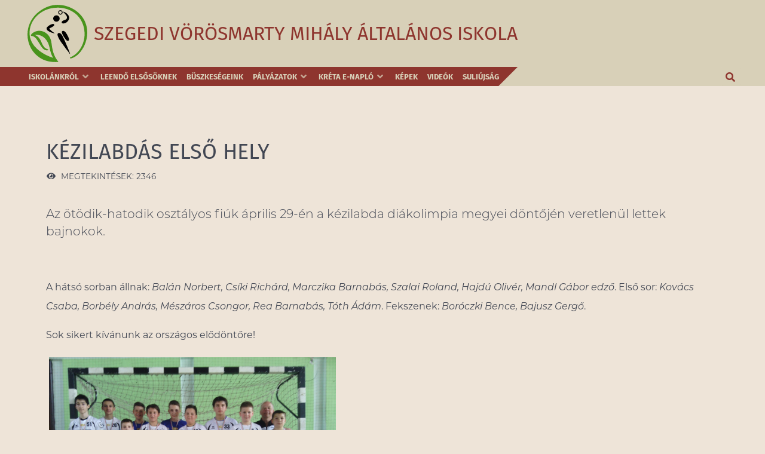

--- FILE ---
content_type: text/html; charset=utf-8
request_url: https://vorosmarty-szeged.hu/eredmenyeink/kezilabdas-elso-hely
body_size: 13037
content:
<!DOCTYPE html>
<html lang="hu-HU" dir="ltr">
        
<head>
    
            <meta name="viewport" content="width=device-width, initial-scale=1.0">
        <meta http-equiv="X-UA-Compatible" content="IE=edge" />
        

                <link rel="icon" type="image/x-icon" href="/templates/g5_helium/custom/images/favicon.svg" />
        
            
         <meta charset="utf-8">
	<meta property="og:image" content="https://vorosmarty-szeged.hu/images/misc/140429_kezi_f.jpg">
	<meta property="twitter:image" content="https://vorosmarty-szeged.hu/images/misc/140429_kezi_f.jpg">
	<meta property="og:title" content="Kézilabdás első hely">
	<meta property="twitter:title" content="Kézilabdás első hely">
	<meta property="og:description" content="Az ötödik-hatodik osztályos fiúk április 29-én a kézilabda diákolimpia megyei döntőjén veretlenül lettek bajnokok.&amp;nbsp;A hátsó sorban állnak: Balán Norbert, Csíki Richárd, Marczika Barnabás, Szalai Roland, Hajdú Olivér, Mandl Gábor edző. Első sor: Kovács Csaba, Borbély András, Mészáros Cson...">
	<meta property="twitter:description" content="Az ötödik-hatodik osztályos fiúk április 29-én a kézilabda diákolimpia megyei döntőjén veretlenül lettek bajnokok.&amp;nbsp;A hátsó sorban állnak: Balán Norbert, Csíki Richárd, Marczika Barnabás, Szalai Roland, Hajdú Olivér, Mandl Gábor edző. Első sor: Kovács Csaba, Borbély András, Mészáros Cson...">
	<meta name="description" content="A Szegedi Vörösmarty Mihály Általános Iskola honlapja">
	<meta name="generator" content="Joomla! - Open Source Content Management">
	<title>Szegedi Vörösmarty Mihály Általános Iskola - Kézilabdás első hely</title>
	<link href="https://vorosmarty-szeged.hu/keres?format=opensearch" rel="search" title="Szegedi Vörösmarty Mihály Általános Iskola" type="application/opensearchdescription+xml">

    <link href="/media/vendor/awesomplete/css/awesomplete.css?1.1.7" rel="stylesheet">
	<link href="/media/vendor/joomla-custom-elements/css/joomla-alert.min.css?0.4.1" rel="stylesheet">
	<link href="https://vorosmarty-szeged.hu/plugins/content/fastsocialshare/style/style.css" rel="stylesheet">
	<link href="/media/gantry5/engines/nucleus/css-compiled/nucleus.css" rel="stylesheet">
	<link href="/templates/g5_helium/custom/css-compiled/helium_15.css" rel="stylesheet">
	<link href="/media/gantry5/engines/nucleus/css-compiled/bootstrap5.css" rel="stylesheet">
	<link href="/media/system/css/joomla-fontawesome.min.css" rel="stylesheet">
	<link href="/media/plg_system_debug/css/debug.css" rel="stylesheet">
	<link href="/media/gantry5/assets/css/font-awesome6-all.min.css" rel="stylesheet">
	<link href="/templates/g5_helium/custom/css-compiled/helium-joomla_15.css" rel="stylesheet">
	<link href="/templates/g5_helium/custom/css-compiled/custom_15.css" rel="stylesheet">
	<style>.cloaked_email span:before { content: attr(data-ep-a4169); } .cloaked_email span:after { content: attr(data-ep-b9cfc); } img.cloaked_email { display: inline-block !important; vertical-align: middle; border: 0; }</style>

    <script type="application/json" class="joomla-script-options new">{"joomla.jtext":{"MOD_FINDER_SEARCH_VALUE":"Keresés &hellip;","COM_FINDER_SEARCH_FORM_LIST_LABEL":"Keresési eredmények","JLIB_JS_AJAX_ERROR_OTHER":"Hiba merült fel a JSON adatok lekérése közben: HTTP %s állapotkód.","JLIB_JS_AJAX_ERROR_PARSE":"Elemzési hiba történt a következő JSON adatok feldolgozása során:<br><code style=\"color:inherit;white-space:pre-wrap;padding:0;margin:0;border:0;background:inherit;\">%s<\/code>","ERROR":"Hiba","MESSAGE":"Üzenet","NOTICE":"Megjegyzés","WARNING":"Figyelmeztetés","JCLOSE":"Bezárás","JOK":"Rendben","JOPEN":"Megnyitás"},"finder-search":{"url":"\/component\/finder\/?task=suggestions.suggest&format=json&tmpl=component&Itemid=45"},"system.paths":{"root":"","rootFull":"https:\/\/vorosmarty-szeged.hu\/","base":"","baseFull":"https:\/\/vorosmarty-szeged.hu\/"},"csrf.token":"2f2065faf6301ccb3a97a56b900fbbde"}</script>
	<script src="/media/system/js/core.min.js?a3d8f8"></script>
	<script src="/media/vendor/awesomplete/js/awesomplete.min.js?1.1.7" defer></script>
	<script src="/media/com_finder/js/finder.min.js?755761" type="module"></script>
	<script src="/media/vendor/jquery/js/jquery.min.js?3.7.1"></script>
	<script src="/media/legacy/js/jquery-noconflict.min.js?504da4"></script>
	<script src="/media/vendor/bootstrap/js/alert.min.js?5.3.8" type="module"></script>
	<script src="/media/vendor/bootstrap/js/button.min.js?5.3.8" type="module"></script>
	<script src="/media/vendor/bootstrap/js/carousel.min.js?5.3.8" type="module"></script>
	<script src="/media/vendor/bootstrap/js/collapse.min.js?5.3.8" type="module"></script>
	<script src="/media/vendor/bootstrap/js/dropdown.min.js?5.3.8" type="module"></script>
	<script src="/media/vendor/bootstrap/js/modal.min.js?5.3.8" type="module"></script>
	<script src="/media/vendor/bootstrap/js/offcanvas.min.js?5.3.8" type="module"></script>
	<script src="/media/vendor/bootstrap/js/popover.min.js?5.3.8" type="module"></script>
	<script src="/media/vendor/bootstrap/js/scrollspy.min.js?5.3.8" type="module"></script>
	<script src="/media/vendor/bootstrap/js/tab.min.js?5.3.8" type="module"></script>
	<script src="/media/vendor/bootstrap/js/toast.min.js?5.3.8" type="module"></script>
	<script src="/media/system/js/messages.min.js?9a4811" type="module"></script>
	<script src="/templates/g5_helium/custom/js/headroom.min.js"></script>
	<script src="/templates/g5_helium/custom/js/jQuery.headroom.js"></script>
	<script>window.RegularLabs=window.RegularLabs||{};window.RegularLabs.EmailProtector=window.RegularLabs.EmailProtector||{unCloak:function(e,g){document.querySelectorAll("."+e).forEach(function(a){var f="",c="";a.className=a.className.replace(" "+e,"");a.querySelectorAll("span").forEach(function(d){for(name in d.dataset)0===name.indexOf("epA")&&(f+=d.dataset[name]),0===name.indexOf("epB")&&(c=d.dataset[name]+c)});if(c){var b=a.nextElementSibling;b&&"script"===b.tagName.toLowerCase()&&b.parentNode.removeChild(b);b=f+c;g?(a.parentNode.href="mailto:"+b,a.parentNode.removeChild(a)):a.innerHTML=b}})}};</script>
	<script type="application/ld+json">{"@context":"https://schema.org","@graph":[{"@type":"Organization","@id":"https://vorosmarty-szeged.hu/#/schema/Organization/base","name":"Szegedi Vörösmarty Mihály Általános Iskola","url":"https://vorosmarty-szeged.hu/"},{"@type":"WebSite","@id":"https://vorosmarty-szeged.hu/#/schema/WebSite/base","url":"https://vorosmarty-szeged.hu/","name":"Szegedi Vörösmarty Mihály Általános Iskola","publisher":{"@id":"https://vorosmarty-szeged.hu/#/schema/Organization/base"},"potentialAction":{"@type":"SearchAction","target":"https://vorosmarty-szeged.hu/keres?q={search_term_string}","query-input":"required name=search_term_string"}},{"@type":"WebPage","@id":"https://vorosmarty-szeged.hu/#/schema/WebPage/base","url":"https://vorosmarty-szeged.hu/eredmenyeink/kezilabdas-elso-hely","name":"Szegedi Vörösmarty Mihály Általános Iskola - Kézilabdás első hely","description":"A Szegedi Vörösmarty Mihály Általános Iskola honlapja","isPartOf":{"@id":"https://vorosmarty-szeged.hu/#/schema/WebSite/base"},"about":{"@id":"https://vorosmarty-szeged.hu/#/schema/Organization/base"},"inLanguage":"hu-HU"},{"@type":"Article","@id":"https://vorosmarty-szeged.hu/#/schema/com_content/article/279","name":"Kézilabdás első hely","headline":"Kézilabdás első hely","inLanguage":"hu-HU","interactionStatistic":{"@type":"InteractionCounter","userInteractionCount":2346},"isPartOf":{"@id":"https://vorosmarty-szeged.hu/#/schema/WebPage/base"}}]}</script>
	<script>;(function($){$(document).ready(function(){var rem=parseInt(getComputedStyle(document.documentElement).fontSize);var mobileBreak=60*rem;$.fn.toggleTabindex=function(){$(this).attr("tabindex")==-1?$(this).attr("tabindex",0):$(this).attr("tabindex",-1)};$(".moduletable.sidebarbox").each(function(){$(this).addClass("collapsible");$('<button type="submit" class="collapse-button"><i class="fa fa-fw fa-chevron-down" aria-hidden="true"></i></button>').appendTo($(this).children(".g-title"));if($(window).width()>=mobileBreak){$(this).toggleClass("border-collapse");$(this).find("a").attr("tabindex",0)}else{$(this).find("a").attr("tabindex",-1)}});$(".collapse-button").click(function(){$(this).children("i").toggleClass("fa-chevron-down fa-chevron-up");$(this).parents(".moduletable.collapsible").toggleClass("collapsed");$(this).parents(".moduletable.collapsible").find("a").each(function(){$(this).toggleTabindex()})});$(window).resize(function(){if($(window).width()>=mobileBreak){$(".moduletable.sidebarbox").addClass("border-collapse");$(".moduletable.sidebarbox").find("a").attr("tabindex",0)}else{$(".moduletable.sidebarbox").removeClass("border-collapse");$(".moduletable.sidebarbox").find("a").attr("tabindex",-1)}})})})(jQuery);</script>
	<script>!function($){$(document).ready(function(){$("a.g-menu-item-container").focus(function(){var parents_reverse=$(this).parents(".g-menu-item").toArray().reverse();$.each(parents_reverse,function(i,o){0==$(this).hasClass("g-selected")&&$(this).find("> .g-menu-item-container > .g-menu-parent-indicator").click()})}),$("a.g-menu-item-container").blur(function(){var parents_reverse=$(this).parents(".g-menu-item").toArray().reverse();$.each(parents_reverse,function(i,o){1==$(this).hasClass("g-selected")&&$(this).find("> .g-menu-item-container > .g-menu-parent-indicator").click()})})})}(jQuery);</script>
	<script>!function($){$(document).ready(function(){$(".blog-featured div[itemProp='blogPost']").find(".item-image > a, h2 > a").attr({tabindex:"-1","aria-disabled":"true"}),$("#main-menu .g-toplevel > li:last").attr({tabindex:"-1","aria-disabled":"true"}),$(".g-menu-parent-indicator").attr("aria-hidden","true"),$("#search-module").on("show.bs.modal",function(e){var swidth=window.innerWidth-$(window).width();$("body").addClass("modal-open"),$("body").css("padding-right",swidth+"px"),$("header, footer, section[id!='g-utility']").attr("aria-hidden","true")}),$("#search-module").on("hidden.bs.modal",function(e){$("body").removeClass("modal-open"),$("body").css("padding-right",""),$("header, footer, section[id!='g-utility']").removeAttr("aria-hidden","true")})})}(jQuery);</script>
	<script>!function($){$(document).ready(function(){var finder=".menu-item-particle.search-menu-finder",title="Keresés a honlapon",spn=($(finder).removeClass("active"),$(finder).before('<button type="button" id="search-trigger-btn" class="btn btn-primary" title="'+title+'" aria-label="'+title+'"><span class="icon-search" aria-hidden="true"></span></button>'),(btn="#search-trigger-btn")+" > span");$.fn.toggleSearch=function(){var t=title,icon="icon-search";1==$(finder).hasClass("active")?$(finder).removeClass("active"):(t="Keresés bezásása",icon="icon-cancel",$(finder).addClass("active"),$(finder+" input").focus()),$(btn).attr("title",t),$(spn).attr("aria-label",t),$(spn).removeClass(),$(spn).addClass(icon)},$(btn).click(function(){$("html").hasClass("g-offcanvas-open")||$(this).toggleSearch()})})}(jQuery);</script>

    
                
</head>

    <body class="gantry g-helium-style site com_content view-article no-layout no-task dir-ltr itemid-16 outline-15 g-offcanvas-left g-default g-style-preset1">
        
                    

        <div id="g-offcanvas"  data-g-offcanvas-swipe="1" data-g-offcanvas-css3="1">
                        <div class="g-grid">                        

        <div class="g-block size-100">
             <div id="mobile-menu-5697-particle" class="g-content g-particle">            <div id="g-mobilemenu-container" data-g-menu-breakpoint="60rem"></div>
            </div>
        </div>
            </div>
    </div>
        <div id="g-page-surround">
            <div class="g-offcanvas-hide g-offcanvas-toggle" role="navigation" data-offcanvas-toggle aria-controls="g-offcanvas" aria-expanded="false"><i class="fa fa-fw fa-bars"></i></div>                        

                                
                <header id="g-header">
                <div class="g-container">                                <div class="g-grid">                        

        <div class="g-block size-100">
             <div class="g-system-messages">
                                            <div id="system-message-container" aria-live="polite"></div>

            
    </div>
        </div>
            </div>
                            <div class="g-grid">                        

        <div id="vm-logo" class="g-block size-10 vm-logo vcenter">
             <div id="logo-3924-particle" class="g-content g-particle">            <a href="/" target="_self" title="" aria-label="" rel="home" class="g-logo g-logo-helium">
                        <svg version="1.1" viewBox="0 0 300 300" xmlns="http://www.w3.org/2000/svg" aria-label="Szegedi Vörösmarty Mihály Általános Iskola"><g transform="matrix(.16907 0 0 .16907 -1.2697e-7 -13.422)"><path class="shp0" d="m864.97 117.41c205.85-6.58 413.46 57.5 579.65 178.84 152.89 108.91 266.97 273.99 308.79 457.7 61.02 263.77-14.44 549.32-181.42 759.44-73.21 89.15-168.64 167.79-283.27 195.69-16.65 5.44-29.94-12.44-26.37-27.58 18.31-15.05 42.79-18.98 62.72-31.42 191.25-103.21 316.36-304.33 356.36-515.17 45.23-248.37-22.75-523-201.48-705.35-142.9-145.42-345.29-222.07-547.36-228.96-180.64-4.79-366 36.19-518.5 136.19-221.52 136.89-373.52 395.14-351.75 658.89 9.34 135.77 71.88 265.65 161.44 367.36 143.21 156.73 334.4 262.1 534.63 327.91-53.02-93.04-81.69-197.02-102.52-301.41-20.79-88.21-50-178.34-112-246.55-77.5-99.52-210.96-156.5-336.17-132.81 66.96 20.98 128.29 61.82 159.94 125.79 52.02 81.07 72.91 181.3 143.02 250.55 23.56 18.75 47.98 37.6 77.75 45.29 10.37 3.58 24.92 3.77 30 15.29-8.19 19.19-32.25 24.94-51.17 22.08-53.85-3.64-99.39-39.39-132.23-79.96-63.96-84.14-109.21-180.16-173.81-263.72-30-35.13-64.54-69.19-110.65-80.92-16.29-1-35.29-0.23-47.7-12.65-7.4-13.58 5.02-27.83 10.45-40 46.17-55.39 115.23-88.37 185.61-99.81 157.46-27.58 317.23 74.83 376.52 219.44 28.83 61.54 34.02 129.93 45.5 196.1 19.87 159.13 60.94 319.81 158.02 450.11 9.21 17.73 27.75 29.37 35.12 47.73-5.72 11.62-22.58 7.93-33.58 9.2-181.19 10.09-368.98-29.02-521.16-131.02-104.82-69.71-192.84-164.35-253.76-274.18-124.08-222.09-140.49-501.9-40.29-735.8 43.36-110.46 115.65-207.64 199.65-290.37 163.56-150.29 374.58-259.86 600.02-265.92z" fill="#48941c"/><path class="shp1" d="m913.91 358.35c7.91 34.1 45.96 56.77 79.73 47.5 34.73-7.79 57.81-46.88 47.66-81.08-7.98-34.32-46.39-56.71-80.29-47.19-34.27 8.21-56.98 46.83-47.1 80.77zm99.56 4.81c-16.48 29.4-65.92 24.17-75.48-8.29-9-23.54 8.44-51.85 33.46-54.48 33.42-6.87 61.5 34.48 42.02 62.77zm132.52 58.88c25.27 31.02 39.27 79.18 13.15 113.89-32.86 39.15-93.19 31.38-128.46 67.34-11.27 11.79-22.15 29.91-14.19 46.27 10.44 17.6 33.29 21.37 52.13 21.31 59-1.58 111.5-40.88 142.85-88.94 24.56-36.79 36.4-85.85 16.65-127.44-31.96-71.95-103.36-120.64-178.67-138.04 26.21 39.36 69.83 65.61 96.54 105.61zm-382.23 109.02c4.19 50.98 54.42 92.16 105.17 85.75 44.46-3.29 83.79-41.96 86.29-86.73 3.85-54.61-47.56-106.06-102.46-100.34-50.23 2.17-95.91 50.34-89 101.32zm-181.44 248.77c-36.14 36.73-3.2 92.27 34.17 113.39 59.21 35.9 126.58 64.17 195.9 70.4-59.82-39.9-121.86-83.1-166.21-140.77 37.08-31.52 88.29-40.38 124.48-73.35 11.93-10.36 26.23-23.4 23.98-40.84-5.75-19.25-27.63-27.98-46.3-24.64-62.58 14.45-121.58 49.45-166.02 95.81zm440.34 130.1c-5.36 21.61 0.68 44.23 8.35 64.54 25.96 62.34 64.36 118.46 105.46 171.69 14.23 20.4 34.83 41.65 61.9 39.81 19.62 0.61 37.5-16.35 35.52-36.43-3.38-55.42-36.09-102.71-60.23-150.98-27.42-43.11-55.98-102.69-112.54-108.65-13.88 3.02-33.78 3.52-38.46 20.02zm-121.44 136.13c47.69 131.71 145 236.12 222.17 350.69 40.6 57.62 90.89 108.12 126.33 169.41 2.98 5.71 17.94 20.13 14.96 5.75-15.5-54.87-40.42-106.44-61.31-159.35-54.84-129.75-105.09-261.92-172.34-385.96-21.89-38.04-59-81.19-107.62-74.29-40.77 10.96-33.56 63.1-22.19 93.75z" fill="#000000"/></g></svg>
            </a>
            </div>
        </div>
                    

        <div id="vm-name" class="g-block size-90 vcenter">
             <div id="custom-2186-particle" class="g-content g-particle">            <p>Szegedi Vörösmarty Mihály Általános Iskola</p>
            </div>
        </div>
            </div>
            </div>
        
    </header>
                    
                <section id="g-navigation">
                <div class="g-container">                                <div class="g-grid">                        

        <div id="main-menu" class="g-block size-100">
             <div id="menu-9186-particle" class="g-content g-particle">            <nav class="g-main-nav" data-g-hover-expand="true">
        <ul class="g-toplevel">
                                                                                                                
        
                
        
                
        
        <li class="g-menu-item g-menu-item-type-component g-menu-item-3 g-parent g-standard g-menu-item-link-parent ">
                            <a class="g-menu-item-container" href="/iskolankrol">
                                                                <span class="g-menu-item-content">
                                    <span class="g-menu-item-title">Iskolánkról</span>
            
                    </span>
                    <span class="g-menu-parent-indicator" data-g-menuparent=""></span>                            </a>
                                                                            <ul class="g-dropdown g-inactive g-fade g-dropdown-right">
            <li class="g-dropdown-column">
                        <div class="g-grid">
                        <div class="g-block size-100">
            <ul class="g-sublevel">
                <li class="g-level-1 g-go-back">
                    <a class="g-menu-item-container" href="#" data-g-menuparent=""><span>Back</span></a>
                </li>
                                                                                                                    
                                                                                                                                
                
        
                
        
        <li class="g-menu-item g-menu-item-type-url g-menu-item-1433  ">
                            <a class="g-menu-item-container" href="/images/pdf/bemutatkozas.pdf" target="_blank" rel="noopener&#x20;noreferrer">
                                                                <span class="g-menu-item-content">
                                    <span class="g-menu-item-title">Intézményi bemutató</span>
            
                    </span>
                                                </a>
                                </li>
    
                                                                                                
        
                
        
                
        
        <li class="g-menu-item g-menu-item-type-component g-menu-item-4  ">
                            <a class="g-menu-item-container" href="/iskolankrol/elerhetsegeink">
                                                                <span class="g-menu-item-content">
                                    <span class="g-menu-item-title">Elérhetőségeink</span>
            
                    </span>
                                                </a>
                                </li>
    
                                                                                                
        
                
        
                
        
        <li class="g-menu-item g-menu-item-type-component g-menu-item-5  ">
                            <a class="g-menu-item-container" href="/iskolankrol/tanaraink">
                                                                <span class="g-menu-item-content">
                                    <span class="g-menu-item-title">Tanáraink</span>
            
                    </span>
                                                </a>
                                </li>
    
                                                                                                
                                                                                                                                
                
        
                
        
        <li class="g-menu-item g-menu-item-type-url g-menu-item-171  ">
                            <a class="g-menu-item-container" href="https://kir.oktatas.hu/kirint.show/1029648#kozzeteteli" target="_blank" rel="noopener&#x20;noreferrer">
                                                                <span class="g-menu-item-content">
                                    <span class="g-menu-item-title">Közzétételi lista</span>
            
                    </span>
                                                </a>
                                </li>
    
                                                                                                
        
                
        
                
        
        <li class="g-menu-item g-menu-item-type-component g-menu-item-9  ">
                            <a class="g-menu-item-container" href="/iskolankrol/dokumentumok">
                                                                <span class="g-menu-item-content">
                                    <span class="g-menu-item-title">Dokumentumok</span>
            
                    </span>
                                                </a>
                                </li>
    
                                                                                                
        
                
        
                
        
        <li class="g-menu-item g-menu-item-type-component g-menu-item-694  ">
                            <a class="g-menu-item-container" href="/iskolankrol/sajtotukor">
                                                                <span class="g-menu-item-content">
                                    <span class="g-menu-item-title">Sajtótükör</span>
            
                    </span>
                                                </a>
                                </li>
    
                                                                                                
        
                
        
                
        
        <li class="g-menu-item g-menu-item-type-component g-menu-item-174  ">
                            <a class="g-menu-item-container" href="/iskolankrol/iskolakonyvtar">
                                                                <span class="g-menu-item-content">
                                    <span class="g-menu-item-title">Iskolakönyvtár</span>
            
                    </span>
                                                </a>
                                </li>
    
    
            </ul>
        </div>
            </div>

            </li>
        </ul>
            </li>
    
                                                                                                
        
                
        
                
        
        <li class="g-menu-item g-menu-item-type-component g-menu-item-633 g-standard  ">
                            <a class="g-menu-item-container" href="/leendo-elsosoknek">
                                                                <span class="g-menu-item-content">
                                    <span class="g-menu-item-title">Leendő elsősöknek</span>
            
                    </span>
                                                </a>
                                </li>
    
                                                                                                
        
                
        
                
        
        <li class="g-menu-item g-menu-item-type-component g-menu-item-895 g-standard  ">
                            <a class="g-menu-item-container" href="/buszkesegeink">
                                                                <span class="g-menu-item-content">
                                    <span class="g-menu-item-title">Büszkeségeink</span>
            
                    </span>
                                                </a>
                                </li>
    
                                                                                                
        
                
        
                
        
        <li class="g-menu-item g-menu-item-type-url g-menu-item-654 g-parent g-standard g-menu-item-link-parent ">
                            <a class="g-menu-item-container" href="#">
                                                                <span class="g-menu-item-content">
                                    <span class="g-menu-item-title">Pályázatok</span>
            
                    </span>
                    <span class="g-menu-parent-indicator" data-g-menuparent=""></span>                            </a>
                                                                            <ul class="g-dropdown g-inactive g-fade g-dropdown-right">
            <li class="g-dropdown-column">
                        <div class="g-grid">
                        <div class="g-block size-100">
            <ul class="g-sublevel">
                <li class="g-level-1 g-go-back">
                    <a class="g-menu-item-container" href="#" data-g-menuparent=""><span>Back</span></a>
                </li>
                                                                                                                    
        
                
        
                
        
        <li class="g-menu-item g-menu-item-type-component g-menu-item-955 g-parent g-menu-item-link-parent ">
                            <a class="g-menu-item-container" href="/palyazatok/nbt">
                                                                <span class="g-menu-item-content">
                                    <span class="g-menu-item-title">Nemzeti Bűnmegelőzési Tanács</span>
            
                    </span>
                    <span class="g-menu-parent-indicator" data-g-menuparent=""></span>                            </a>
                                                                            <ul class="g-dropdown g-inactive g-fade g-dropdown-right">
            <li class="g-dropdown-column">
                        <div class="g-grid">
                        <div class="g-block size-100">
            <ul class="g-sublevel">
                <li class="g-level-2 g-go-back">
                    <a class="g-menu-item-container" href="#" data-g-menuparent=""><span>Back</span></a>
                </li>
                                                                                                                    
        
                
        
                
        
        <li class="g-menu-item g-menu-item-type-component g-menu-item-655  ">
                            <a class="g-menu-item-container" href="/palyazatok/nbt/koszike">
                                                                <span class="g-menu-item-content">
                                    <span class="g-menu-item-title">KÖSZIKE</span>
            
                    </span>
                                                </a>
                                </li>
    
                                                                                                
        
                
        
                
        
        <li class="g-menu-item g-menu-item-type-component g-menu-item-956  ">
                            <a class="g-menu-item-container" href="/palyazatok/nbt/sziget">
                                                                <span class="g-menu-item-content">
                                    <span class="g-menu-item-title">SZIGET</span>
            
                    </span>
                                                </a>
                                </li>
    
    
            </ul>
        </div>
            </div>

            </li>
        </ul>
            </li>
    
                                                                                                
        
                
        
                
        
        <li class="g-menu-item g-menu-item-type-component g-menu-item-752  ">
                            <a class="g-menu-item-container" href="/palyazatok/erasmus">
                                                                <span class="g-menu-item-content">
                                    <span class="g-menu-item-title">Erasmus+</span>
            
                    </span>
                                                </a>
                                </li>
    
                                                                                                
        
                
        
                
        
        <li class="g-menu-item g-menu-item-type-component g-menu-item-1617  ">
                            <a class="g-menu-item-container" href="/palyazatok/hatartalanul">
                                                                <span class="g-menu-item-content">
                                    <span class="g-menu-item-title">Határtalanul!</span>
            
                    </span>
                                                </a>
                                </li>
    
    
            </ul>
        </div>
            </div>

            </li>
        </ul>
            </li>
    
                                                                                                
                                                                                                                                
                
        
                
        
        <li class="g-menu-item g-menu-item-type-url g-menu-item-461 g-parent g-standard g-menu-item-link-parent ">
                            <a class="g-menu-item-container" href="https://klik029648001.e-kreta.hu/" target="_blank" rel="noopener&#x20;noreferrer">
                                                                <span class="g-menu-item-content">
                                    <span class="g-menu-item-title">KRÉTA e-napló</span>
            
                    </span>
                    <span class="g-menu-parent-indicator" data-g-menuparent=""></span>                            </a>
                                                                            <ul class="g-dropdown g-inactive g-fade g-dropdown-right">
            <li class="g-dropdown-column">
                        <div class="g-grid">
                        <div class="g-block size-100">
            <ul class="g-sublevel">
                <li class="g-level-1 g-go-back">
                    <a class="g-menu-item-container" href="#" data-g-menuparent=""><span>Back</span></a>
                </li>
                                                                                                                    
                                                                                                                                
                
        
                
        
        <li class="g-menu-item g-menu-item-type-url g-menu-item-487  ">
                            <a class="g-menu-item-container" href="https://eugyintezes.e-kreta.hu/" target="_blank" rel="noopener&#x20;noreferrer">
                                                                <span class="g-menu-item-content">
                                    <span class="g-menu-item-title">KRÉTA e-Ügyintézés</span>
            
                    </span>
                                                </a>
                                </li>
    
                                                                                                
                                                                                                                                
                
        
                
        
        <li class="g-menu-item g-menu-item-type-url g-menu-item-488  ">
                            <a class="g-menu-item-container" href="https://tudasbazis.ekreta.hu/" target="_blank" rel="noopener&#x20;noreferrer">
                                                                <span class="g-menu-item-content">
                                    <span class="g-menu-item-title">KRÉTA Tudásbázis</span>
            
                    </span>
                                                </a>
                                </li>
    
    
            </ul>
        </div>
            </div>

            </li>
        </ul>
            </li>
    
                                                                                                
        
                
        
                
        
        <li class="g-menu-item g-menu-item-type-component g-menu-item-346 g-standard  ">
                            <a class="g-menu-item-container" href="/kepek">
                                                                <span class="g-menu-item-content">
                                    <span class="g-menu-item-title">Képek</span>
            
                    </span>
                                                </a>
                                </li>
    
                                                                                                
        
                
        
                
        
        <li class="g-menu-item g-menu-item-type-component g-menu-item-356 g-standard  ">
                            <a class="g-menu-item-container" href="/videok">
                                                                <span class="g-menu-item-content">
                                    <span class="g-menu-item-title">Videók</span>
            
                    </span>
                                                </a>
                                </li>
    
                                                                                                
        
                
        
                
        
        <li class="g-menu-item g-menu-item-type-component g-menu-item-1459 g-standard  ">
                            <a class="g-menu-item-container" href="/suliujsag">
                                                                <span class="g-menu-item-content">
                                    <span class="g-menu-item-title">Suliújság</span>
            
                    </span>
                                                </a>
                                </li>
    
                                                                                                
        
                
        
                
        
        <li class="g-menu-item g-menu-item-type-particle g-menu-item-1178 g-standard  ">
                            <div class="g-menu-item-container" data-g-menuparent="">                                                                                        
            <div class="menu-item-particle search-menu-finder">
            <div class="platform-content"><div class=" moduletable  search-menu-finder">
        
<form class="mod-finder js-finder-searchform form-search" action="/keres" method="get" role="search">
    <label for="mod-finder-searchword145" class="visually-hidden finder">Keresés...</label><div class="mod-finder__search input-group"><input type="text" name="q" id="mod-finder-searchword145" class="js-finder-search-query form-control" value="" placeholder="Keresés &hellip;"><button class="btn btn-primary" type="submit"><span class="icon-search icon-white" aria-hidden="true"></span> Keresés...</button></div>
            </form>
</div></div>
    </div>
    
                                                                    </div>                    </li>
    
    
        </ul>
    </nav>
            </div>
        </div>
            </div>
            </div>
        
    </section>
    
                                
                
    
                <section id="g-container-main" class="g-wrapper">
                <div class="g-container">                    <div class="g-grid">                        

        <div class="g-block size-100">
             <main id="g-mainbar">
                                        <div class="g-grid">                        

        <div class="g-block size-100">
             <div class="g-content">
                                                            <div class="platform-content container"><div class="row"><div class="col"><div class="com-content-article item-page">
    <meta itemprop="inLanguage" content="hu-HU">
    
    
        <div class="page-header">
        <h1>
            Kézilabdás első hely        </h1>
                            </div>
        
        
            <dl class="article-info text-muted">

            <dt class="article-info-term">
                        Részletek                    </dt>

        
        
        
        
        
    
            
        
                    <dd class="hits">
    <span class="icon-eye icon-fw" aria-hidden="true"></span>
    <meta content="UserPageVisits:2346">
    Megtekintések: 2346</dd>
            </dl>
    
    
        
                                                <div class="com-content-article__body">
        <p class="lead">Az ötödik-hatodik osztályos fiúk április 29-én a kézilabda diákolimpia megyei döntőjén veretlenül lettek bajnokok.</p>
<div class="clear">&nbsp;</div>
<div class="gantry-width-block gantry-width-50">
<div class="gantry-left">
<p>A hátsó sorban állnak: <em>Balán Norbert, Csíki Richárd, Marczika Barnabás, Szalai Roland, Hajdú Olivér, Mandl Gábor edző</em>. Első sor: <em>Kovács Csaba, Borbély András, Mészáros Csongor, Rea Barnabás, Tóth Ádám</em>. Fekszenek: <em>Boróczki Bence, Bajusz Gergő</em>.</p>
<p>Sok sikert kívánunk az országos elődöntőre!</p>
</div>
</div>
<div class="gantry-width-block gantry-width-50">
<div class="gantry-right"><img style="margin: 5px; max-width: 480px; width: 100%; height: auto;" alt="A csapat" src="/images/misc/140429_kezi_f.jpg" /></div>
</div>
<div class="clear">&nbsp;</div> <div class="fastsocialshare_container fastsocialshare-align-left"><div class="fastsocialshare-subcontainer"><div class="fastsocialshare-share-fbsh">
					<button type="button" class="facebook fb-share-button" title="Megosztás Facebookon" onclick="window.open('https://www.facebook.com/sharer/sharer.php?u=https%3A%2F%2Fvorosmarty-szeged.hu%2Feredmenyeink%2Fkezilabdas-elso-hely','fbshare','width=480,height=100')" href="javascript:void(0)"><span></span><div><span><span></span><span class="logo"><svg role="none" color="#ffffff" viewBox="0 0 16 16" xmlns="http://www.w3.org/2000/svg"><path d="m16 8.0484c0-4.4194-3.5806-8-8-8s-8 3.5807-8 8c0 3.9929 2.9255 7.3026 6.75 7.9032v-5.5906h-2.0323v-2.3126h2.0323v-1.7626c0-2.0048 1.1935-3.1122 3.0216-3.1122 0.87548 0 1.791 0.15612 1.791 0.15612v1.9678h-1.009c-0.99355 0-1.3035 0.61677-1.3035 1.2494v1.5016h2.2187l-0.35484 2.3126h-1.8639v5.5906c3.8245-0.60065 6.75-3.9103 6.75-7.9032z" fill="currentColor" stroke-width=".032258"/></svg></span></span><span class="fakebook_btn_text" data-btntext="Megosztás"></span><span class="counter"></span></div></button>
						</div></div></div>    </div>

        
                                        </div></div></div></div>
    
            
    </div>
        </div>
            </div>
            
    </main>
        </div>
            </div>
    </div>
        
    </section>
    
                    
                <footer id="g-footer">
                <div class="g-container">                                <div class="g-grid">                        

        <div id="partners" class="g-block size-25">
             <div id="custom-9692-particle" class="g-content g-particle">            <h3>Partnereink</h3>
<div class="logo-image">
<a href="http://www.ofi.hu/okoiskola" target="_blank" rel="noopener noreferrer">
<img src="/templates/g5_helium/custom/images/logo/oroko.png" alt="Magyarországi Ökoiskola Hálózat" title="Magyarországi Ökoiskola Hálózat" />
</a>
</div>

<div class="logo-image">
<a href="http://www.iskola-alma.hu" target="_blank" rel="noopener noreferrer">
<img src="/images/logo/iskolagyumolcs.png" alt="Iskolagyümölcs-program" title="Iskolagyümölcs-program" />
</a>
</div>

<div class="logo-image">
<a href="/informaciok/az-eduroam-hasznalata">
<img src="/templates/g5_helium/custom/images/logo/eduroamtrans.png" alt="eduroam" title="eduroam" />
</a>
</div>

<div class="logo-image">
<a href="https://hatartalanul.net/" target="_blank" rel="noopener noreferrer">
<img src="/templates/g5_helium/custom/images/logo/hatartalanul_logo.png" alt="Határtalanul! program" title="Határtalanul! program" />
</a>
</div>

<div class="logo-image">
<a href="http://boldogiskola.hu/" target="_blank" rel="noopener noreferrer">
<img src="/templates/g5_helium/custom/images/logo/boldog.png" alt="Boldog Iskola" title="Boldog Iskola" />
</a>
</div>

<div class="logo-image">
<a href="https://www.penz7.hu/" target="_blank" rel="noopener noreferrer">
<img src="/templates/g5_helium/custom/images/logo/penz7.png" alt="PÉNZ7 – Pénzügyi és Vállalkozói Témahét" title="PÉNZ7 – Pénzügyi és Vállalkozói Témahét" />
</a>
</div>

<div class="logo-image">
<a href="https://www.komplexalapprogram.hu/cms/tartalom/megtekint/halozatosodjunk" target="_blank" rel="noopener noreferrer">
<img src="/images/logo/kapocs.png" alt="KAPOCS-iskolahálózat partnerintézménye" title="KAPOCS-iskolahálózat partnerintézménye" />
</a>
</div>

<div class="logo-image">
<a href="http://bulisbiztonsag.hu/kekter" target="_blank" rel="noopener noreferrer">
<img src="/templates/g5_helium/custom/images/logo/kekter-logo.png" alt="Kék tér program" title="Kék tér program" />
</a>
</div>

<div class="logo-image">
<a href="https://kk.gov.hu/fokuszban-a-kozlekedesbiztonsag-a-keve-7-eve" target="_blank" rel="noopener noreferrer">
<img src="/templates/g5_helium/custom/images/logo/keve.png" alt="„Közlekedjünk együtt, vigyázzunk egymásra!” (KEVE)" title="„Közlekedjünk együtt, vigyázzunk egymásra!” (KEVE)" />
</a>
</div>

<div class="logo-image">
<a href="https://erasmusplusz.hu/" target="_blank" rel="noopener noreferrer">
<img src="/templates/g5_helium/custom/images/logo/erasmusplus_logo_kek.png" alt="„Erasmus+" title="Erasmus+" />
</a>
</div>
            </div>
        </div>
                    

        <div id="ring-order" class="g-block size-25">
             <div id="custom-4711-particle" class="g-content g-particle">            <h3>Csengetési rend</h3>
<table class="table table-extra-condensed table-tabular">
<tbody>
<tr>
<td><strong>1. óra</strong></td>
<td><time datetime="08:00">8<sup>00</sup></time> – <time datetime="08:45">8<sup>45</sup></time></td>
</tr>
<tr>
<td><strong>2. óra</strong></td>
<td><time datetime="09:00">9<sup>00</sup></time> – <time datetime="09:45">9<sup>45</sup></time></td>
</tr>
<tr>
<td><strong>3. óra</strong></td>
<td><time datetime="10:00">10<sup>00</sup></time> – <time datetime="10:45">10<sup>45</sup></time></td>
</tr>
<tr>
<td><strong>4. óra</strong></td>
<td><time datetime="11:00">11<sup>00</sup></time> – <time datetime="11:45">11<sup>45</sup></time></td>
</tr>
<tr>
<td><strong>5. óra</strong></td>
<td><time datetime="12:00">12<sup>00</sup></time> – <time datetime="12:45">12<sup>45</sup></time></td>
</tr>
<tr>
<td><strong>6. óra</strong></td>
<td><time datetime="12:55">12<sup>55</sup></time> – <time datetime="13:40">13<sup>40</sup></time></td>
</tr>
<tr>
<td><strong>7. óra</strong></td>
<td><time datetime="14:00">14<sup>00</sup></time> – <time datetime="14:45">14<sup>45</sup></time></td>
</tr>
</tbody>
</table>

<h3>Nyitva tartás</h3>
<table class="table table-extra-condensed table-tabular">
<tbody>
<tr>
<td>Munkanapokon</td>
<td><time datetime="06:00">6<sup>00</sup></time> – <time datetime="19:00">19<sup>00</sup></time></td>
</tr>
</tbody>
</table>
            </div>
        </div>
                    

        <div class="g-block size-25">
             <div id="custom-7479-particle" class="g-content g-particle">            <h3>Beiskolázás</h3>
<ul class="unstyled">
<li><a href="/leendo-elsosoknek">Elsősöknek</a></li>
<li><a href="/informaciok/nyolcadikosoknak">Nyolcadikosoknak</a></li>
<li><a href="/informaciok/beiskolazas">Beiskolázási statisztika</a></li>
</ul>
            </div>
        </div>
                    

        <div class="g-block size-25">
             <div id="custom-4808-particle" class="g-content g-particle">            <h3>Egy százalék</h3>
<ul class="unstyled">
<li><a href="/fontos-informaciok/alapitvany">Vörösmarty Általános Iskola Alapítvány</a></li>
<li>Számlaszám: 57400217–11106973</li>
<li>Adószám: 18029239–1–06</li>
</ul>
            </div>
        </div>
            </div>
                            <div class="g-grid">                        

        <div class="g-block size-8 vm-logo vcenter">
             <div id="logo-9571-particle" class="g-content g-particle">            <a href="/" target="_self" title="" aria-label="" rel="home" class="g-logo g-logo-helium">
                        <svg version="1.1" viewBox="0 0 300 300" xmlns="http://www.w3.org/2000/svg" aria-label="Szegedi Vörösmarty Mihály Általános Iskola"><g transform="matrix(.16907 0 0 .16907 -1.2697e-7 -13.422)"><path class="shp0" d="m864.97 117.41c205.85-6.58 413.46 57.5 579.65 178.84 152.89 108.91 266.97 273.99 308.79 457.7 61.02 263.77-14.44 549.32-181.42 759.44-73.21 89.15-168.64 167.79-283.27 195.69-16.65 5.44-29.94-12.44-26.37-27.58 18.31-15.05 42.79-18.98 62.72-31.42 191.25-103.21 316.36-304.33 356.36-515.17 45.23-248.37-22.75-523-201.48-705.35-142.9-145.42-345.29-222.07-547.36-228.96-180.64-4.79-366 36.19-518.5 136.19-221.52 136.89-373.52 395.14-351.75 658.89 9.34 135.77 71.88 265.65 161.44 367.36 143.21 156.73 334.4 262.1 534.63 327.91-53.02-93.04-81.69-197.02-102.52-301.41-20.79-88.21-50-178.34-112-246.55-77.5-99.52-210.96-156.5-336.17-132.81 66.96 20.98 128.29 61.82 159.94 125.79 52.02 81.07 72.91 181.3 143.02 250.55 23.56 18.75 47.98 37.6 77.75 45.29 10.37 3.58 24.92 3.77 30 15.29-8.19 19.19-32.25 24.94-51.17 22.08-53.85-3.64-99.39-39.39-132.23-79.96-63.96-84.14-109.21-180.16-173.81-263.72-30-35.13-64.54-69.19-110.65-80.92-16.29-1-35.29-0.23-47.7-12.65-7.4-13.58 5.02-27.83 10.45-40 46.17-55.39 115.23-88.37 185.61-99.81 157.46-27.58 317.23 74.83 376.52 219.44 28.83 61.54 34.02 129.93 45.5 196.1 19.87 159.13 60.94 319.81 158.02 450.11 9.21 17.73 27.75 29.37 35.12 47.73-5.72 11.62-22.58 7.93-33.58 9.2-181.19 10.09-368.98-29.02-521.16-131.02-104.82-69.71-192.84-164.35-253.76-274.18-124.08-222.09-140.49-501.9-40.29-735.8 43.36-110.46 115.65-207.64 199.65-290.37 163.56-150.29 374.58-259.86 600.02-265.92z" fill="#48941c"/><path class="shp1" d="m913.91 358.35c7.91 34.1 45.96 56.77 79.73 47.5 34.73-7.79 57.81-46.88 47.66-81.08-7.98-34.32-46.39-56.71-80.29-47.19-34.27 8.21-56.98 46.83-47.1 80.77zm99.56 4.81c-16.48 29.4-65.92 24.17-75.48-8.29-9-23.54 8.44-51.85 33.46-54.48 33.42-6.87 61.5 34.48 42.02 62.77zm132.52 58.88c25.27 31.02 39.27 79.18 13.15 113.89-32.86 39.15-93.19 31.38-128.46 67.34-11.27 11.79-22.15 29.91-14.19 46.27 10.44 17.6 33.29 21.37 52.13 21.31 59-1.58 111.5-40.88 142.85-88.94 24.56-36.79 36.4-85.85 16.65-127.44-31.96-71.95-103.36-120.64-178.67-138.04 26.21 39.36 69.83 65.61 96.54 105.61zm-382.23 109.02c4.19 50.98 54.42 92.16 105.17 85.75 44.46-3.29 83.79-41.96 86.29-86.73 3.85-54.61-47.56-106.06-102.46-100.34-50.23 2.17-95.91 50.34-89 101.32zm-181.44 248.77c-36.14 36.73-3.2 92.27 34.17 113.39 59.21 35.9 126.58 64.17 195.9 70.4-59.82-39.9-121.86-83.1-166.21-140.77 37.08-31.52 88.29-40.38 124.48-73.35 11.93-10.36 26.23-23.4 23.98-40.84-5.75-19.25-27.63-27.98-46.3-24.64-62.58 14.45-121.58 49.45-166.02 95.81zm440.34 130.1c-5.36 21.61 0.68 44.23 8.35 64.54 25.96 62.34 64.36 118.46 105.46 171.69 14.23 20.4 34.83 41.65 61.9 39.81 19.62 0.61 37.5-16.35 35.52-36.43-3.38-55.42-36.09-102.71-60.23-150.98-27.42-43.11-55.98-102.69-112.54-108.65-13.88 3.02-33.78 3.52-38.46 20.02zm-121.44 136.13c47.69 131.71 145 236.12 222.17 350.69 40.6 57.62 90.89 108.12 126.33 169.41 2.98 5.71 17.94 20.13 14.96 5.75-15.5-54.87-40.42-106.44-61.31-159.35-54.84-129.75-105.09-261.92-172.34-385.96-21.89-38.04-59-81.19-107.62-74.29-40.77 10.96-33.56 63.1-22.19 93.75z" fill="#000000"/></g></svg>
            </a>
            </div>
        </div>
                    

        <div id="vm-copyright" class="g-block size-46 vcenter">
             <div id="copyright-1736-particle" class="g-content g-particle">            <div class="g-copyright ">
    &copy;
            Szegedi Vörösmarty Mihály Általános Iskola
            2026
    </div>
            </div>
        </div>
                    

        <div class="g-block size-28 vcenter">
             <div id="horizontalmenu-9034-particle" class="g-content g-particle">            <ul class="g-horizontalmenu ">

                    <li>
                <a target="_parent" href="/iskolankrol/elerhetsegeink" title="Kapcsolat">Kapcsolat</a>
            </li>
        
    </ul>
            </div>
        </div>
                    

        <div class="g-block size-18 vcenter">
             <div id="social-3939-particle" class="g-content g-particle">            <div class="g-social ">
                                            <a href="https://fb.me/vorosmartyszeged" target="_blank" rel="noopener noreferrer" title="Az iskola Facebook-oldala" aria-label="Az iskola Facebook-oldala">
                <span class="fa fa-facebook-f fa-fw"></span>                            </a>
                                            <a href="https://www.instagram.com/szegedivorosmarty" target="_blank" rel="noopener noreferrer" title="Az iskola Instagram-oldala" aria-label="Az iskola Instagram-oldala">
                <span class="fa fa-brands fa-instagram fa-fw"></span>                            </a>
                                            <a href="/posts?format=feed&amp;type=rss" target="_blank" rel="noopener noreferrer" title="Hírcsatorna" aria-label="Hírcsatorna">
                <span class="fa fa-feed fa-fw"></span>                            </a>
                                            <!-- Ez az ímélcím szpemrobotok elleni védelem alatt áll. --><a href="javascript:/* Ez az &iacute;m&eacute;lc&iacute;m szpemrobotok elleni v&eacute;delem alatt &aacute;ll.*/" target="_blank" rel="noopener noreferrer" title="E-mail" aria-label="E-mail">
                <span class="fa fa-envelope fa-fw"></span>                            <span class="cloaked_email ep_c3f4cb8b" style="display:none;"><span data-ep-b9cfc="&#104;&#117;" data-ep-a4169="i&#115;&#107;ol"><span data-ep-a4169="&#97;&#64;v&#111;r" data-ep-b9cfc="&#101;&#103;&#101;d."><span data-ep-a4169="&#111;sma&#114;" data-ep-b9cfc="&#116;&#121;-&#115;&#122;"></span></span></span></span></a><script>RegularLabs.EmailProtector.unCloak("ep_c3f4cb8b", true);</script>
            </div>
            </div>
        </div>
            </div>
                            <div class="g-grid">                        

        <div id="totop-container" class="g-block size-100">
             <div id="totop-8670-particle" class="g-content g-particle">            <div class="">
    <div class="g-totop">
        <a href="#" id="g-totop" rel="nofollow" title="Ugrás a lap tetjére" aria-label="Ugrás a lap tetjére">
                        <i class="fa fa-fw fa-chevron-up"></i>                    </a>
    </div>
</div>
            </div>
        </div>
            </div>
            </div>
        
    </footer>
    
                        

        </div>
                    

                        <script type="text/javascript" src="/media/gantry5/assets/js/main.js"></script>
    <script type="text/javascript">;(function($){$(document).ready(function(){$(".fakebook_btn_text").each(function(){$(this).text($(this).data("btntext"))});$(".fastsocialshare_container").each(function(){$(this).addClass("visibled")});$(".fakebook").each(function(){var e=$(this),h=e.data("href"),l=e.data("layout"),f=e.data("show-faces"),a=e.data("action"),s=e.data("size"),u="https://www.facebook.com/";if(a=="like"||a=="recommend"){u+="widgets/like.php?locale=hu_HU&show_faces="+f+"&action="+a}else{if(a=="share"){u+="v3.0/plugins/share_button.php?locale=hu_HU"}else{return}}e.one("click",function(){var n=$('<iframe class="'+(a=="share"?"fb-share":"fb-like")+'" scrolling="no" frameborder="0" allowtransparency="false" src="'+u+"&href="+h+"&layout="+l+"&size="+s+'"></iframe>');n.hide(),e.after(n),e.html('<span class="fa fa-circle-o-notch fa-spin"></span>'),n.on("load",function(){e.tooltip("destroy"),e.remove(),n.show()})})})})})(jQuery);</script>
    <script type="text/javascript">;(function($){$(document).ready(function(){$('[data-toggle="tooltip"]').tooltip();$(".hasTooltip").tooltip()})})(jQuery);</script>
    <script type="text/javascript">!function($){$(document).ready(function(){var m=$("#g-navigation"),o=$(".g-offcanvas-toggle"),t=$("#totop-container"),mobileBreak=60*parseInt(getComputedStyle(document.documentElement).fontSize);function destroyHeadroom(sel){sel.data("headroom")&&(sel.data("headroom").destroy(),sel.removeData("headroom"))}function handleMqChange(mql){destroyHeadroom(t);var navOffset=m.offset().top,navHeight=m.height();mql.matches?(mql=2*(navOffset+navHeight),navHeight=navOffset+2*navHeight,m.headroom({offset:{up:mql,down:mql},tolerance:0}),$("body").headroom({offset:{up:navHeight,down:navHeight},tolerance:0,classes:{initial:"headroom",pinned:"headroom",unpinned:"headroom",top:"headroom",notTop:"headroom--not-top",bottom:"headroom",notBottom:"headroom"}}),destroyHeadroom(o)):(destroyHeadroom(m),o.headroom({offset:{up:0,down:55},tolerance:5})),t.headroom({offset:{up:navOffset+navHeight,down:150},tolerance:5})}$("#g-totop").click(function(){var sel;(sel=m).data("headroom")&&(sel.data("headroom").freeze(),setTimeout(function(){sel.data("headroom").unfreeze()},1e3))}),(mobileBreak=matchMedia("(min-width: "+mobileBreak+"px)")).addListener(handleMqChange),handleMqChange(mobileBreak)})}(jQuery);</script>
    

    

        
    </body>
</html>


--- FILE ---
content_type: text/css
request_url: https://vorosmarty-szeged.hu/templates/g5_helium/custom/css-compiled/custom_15.css
body_size: 61502
content:
/*c8a82104ec0d902e06f7f8fe01c708c7*/
@charset "UTF-8";
@font-face{font-family:"Montserrat";src:url('../fonts/montserrat/Montserrat-BlackItalic.eot') format("eot");src:url('../fonts/montserrat/Montserrat-BlackItalic.woff2') format("woff2"), url('../fonts/montserrat/Montserrat-BlackItalic.woff') format("woff"), url('../fonts/montserrat/Montserrat-BlackItalic.otf') format("opentype"), url('../fonts/montserrat/Montserrat-BlackItalic.ttf') format("truetype");font-weight:900;font-style:italic}@font-face{font-family:"Montserrat";src:url('../fonts/montserrat/Montserrat-Black.eot') format("eot");src:url('../fonts/montserrat/Montserrat-Black.woff2') format("woff2"), url('../fonts/montserrat/Montserrat-Black.woff') format("woff"), url('../fonts/montserrat/Montserrat-Black.otf') format("opentype"), url('../fonts/montserrat/Montserrat-Black.ttf') format("truetype");font-weight:900;font-style:normal}@font-face{font-family:"Montserrat";src:url('../fonts/montserrat/Montserrat-BoldItalic.eot') format("eot");src:url('../fonts/montserrat/Montserrat-BoldItalic.woff2') format("woff2"), url('../fonts/montserrat/Montserrat-BoldItalic.woff') format("woff"), url('../fonts/montserrat/Montserrat-BoldItalic.otf') format("opentype"), url('../fonts/montserrat/Montserrat-BoldItalic.ttf') format("truetype");font-weight:700;font-style:italic}@font-face{font-family:"Montserrat";src:url('../fonts/montserrat/Montserrat-Bold.eot') format("eot");src:url('../fonts/montserrat/Montserrat-Bold.woff2') format("woff2"), url('../fonts/montserrat/Montserrat-Bold.woff') format("woff"), url('../fonts/montserrat/Montserrat-Bold.otf') format("opentype"), url('../fonts/montserrat/Montserrat-Bold.ttf') format("truetype");font-weight:700;font-style:normal}@font-face{font-family:"Montserrat";src:url('../fonts/montserrat/Montserrat-ExtraBoldItalic.eot') format("eot");src:url('../fonts/montserrat/Montserrat-ExtraBoldItalic.woff2') format("woff2"), url('../fonts/montserrat/Montserrat-ExtraBoldItalic.woff') format("woff"), url('../fonts/montserrat/Montserrat-ExtraBoldItalic.otf') format("opentype"), url('../fonts/montserrat/Montserrat-ExtraBoldItalic.ttf') format("truetype");font-weight:800;font-style:italic}@font-face{font-family:"Montserrat";src:url('../fonts/montserrat/Montserrat-ExtraBold.eot') format("eot");src:url('../fonts/montserrat/Montserrat-ExtraBold.woff2') format("woff2"), url('../fonts/montserrat/Montserrat-ExtraBold.woff') format("woff"), url('../fonts/montserrat/Montserrat-ExtraBold.otf') format("opentype"), url('../fonts/montserrat/Montserrat-ExtraBold.ttf') format("truetype");font-weight:800;font-style:normal}@font-face{font-family:"Montserrat";src:url('../fonts/montserrat/Montserrat-ExtraLightItalic.eot') format("eot");src:url('../fonts/montserrat/Montserrat-ExtraLightItalic.woff2') format("woff2"), url('../fonts/montserrat/Montserrat-ExtraLightItalic.woff') format("woff"), url('../fonts/montserrat/Montserrat-ExtraLightItalic.otf') format("opentype"), url('../fonts/montserrat/Montserrat-ExtraLightItalic.ttf') format("truetype");font-weight:200;font-style:italic}@font-face{font-family:"Montserrat";src:url('../fonts/montserrat/Montserrat-ExtraLight.eot') format("eot");src:url('../fonts/montserrat/Montserrat-ExtraLight.woff2') format("woff2"), url('../fonts/montserrat/Montserrat-ExtraLight.woff') format("woff"), url('../fonts/montserrat/Montserrat-ExtraLight.otf') format("opentype"), url('../fonts/montserrat/Montserrat-ExtraLight.ttf') format("truetype");font-weight:200;font-style:normal}@font-face{font-family:"Montserrat";src:url('../fonts/montserrat/Montserrat-Italic.eot') format("eot");src:url('../fonts/montserrat/Montserrat-Italic.woff2') format("woff2"), url('../fonts/montserrat/Montserrat-Italic.woff') format("woff"), url('../fonts/montserrat/Montserrat-Italic.otf') format("opentype"), url('../fonts/montserrat/Montserrat-Italic.ttf') format("truetype");font-weight:400;font-style:italic}@font-face{font-family:"Montserrat";src:url('../fonts/montserrat/Montserrat-LightItalic.eot') format("eot");src:url('../fonts/montserrat/Montserrat-LightItalic.woff2') format("woff2"), url('../fonts/montserrat/Montserrat-LightItalic.woff') format("woff"), url('../fonts/montserrat/Montserrat-LightItalic.otf') format("opentype"), url('../fonts/montserrat/Montserrat-LightItalic.ttf') format("truetype");font-weight:300;font-style:italic}@font-face{font-family:"Montserrat";src:url('../fonts/montserrat/Montserrat-Light.eot') format("eot");src:url('../fonts/montserrat/Montserrat-Light.woff2') format("woff2"), url('../fonts/montserrat/Montserrat-Light.woff') format("woff"), url('../fonts/montserrat/Montserrat-Light.otf') format("opentype"), url('../fonts/montserrat/Montserrat-Light.ttf') format("truetype");font-weight:300;font-style:normal}@font-face{font-family:"Montserrat";src:url('../fonts/montserrat/Montserrat-MediumItalic.eot') format("eot");src:url('../fonts/montserrat/Montserrat-MediumItalic.woff2') format("woff2"), url('../fonts/montserrat/Montserrat-MediumItalic.woff') format("woff"), url('../fonts/montserrat/Montserrat-MediumItalic.otf') format("opentype"), url('../fonts/montserrat/Montserrat-MediumItalic.ttf') format("truetype");font-weight:500;font-style:italic}@font-face{font-family:"Montserrat";src:url('../fonts/montserrat/Montserrat-Medium.eot') format("eot");src:url('../fonts/montserrat/Montserrat-Medium.woff2') format("woff2"), url('../fonts/montserrat/Montserrat-Medium.woff') format("woff"), url('../fonts/montserrat/Montserrat-Medium.otf') format("opentype"), url('../fonts/montserrat/Montserrat-Medium.ttf') format("truetype");font-weight:500;font-style:normal}@font-face{font-family:"Montserrat";src:url('../fonts/montserrat/Montserrat-Regular.eot') format("eot");src:url('../fonts/montserrat/Montserrat-Regular.woff2') format("woff2"), url('../fonts/montserrat/Montserrat-Regular.woff') format("woff"), url('../fonts/montserrat/Montserrat-Regular.otf') format("opentype"), url('../fonts/montserrat/Montserrat-Regular.ttf') format("truetype");font-weight:400;font-style:normal}@font-face{font-family:"Montserrat";src:url('../fonts/montserrat/Montserrat-SemiBoldItalic.eot') format("eot");src:url('../fonts/montserrat/Montserrat-SemiBoldItalic.woff2') format("woff2"), url('../fonts/montserrat/Montserrat-SemiBoldItalic.woff') format("woff"), url('../fonts/montserrat/Montserrat-SemiBoldItalic.otf') format("opentype"), url('../fonts/montserrat/Montserrat-SemiBoldItalic.ttf') format("truetype");font-weight:600;font-style:italic}@font-face{font-family:"Montserrat";src:url('../fonts/montserrat/Montserrat-SemiBold.eot') format("eot");src:url('../fonts/montserrat/Montserrat-SemiBold.woff2') format("woff2"), url('../fonts/montserrat/Montserrat-SemiBold.woff') format("woff"), url('../fonts/montserrat/Montserrat-SemiBold.otf') format("opentype"), url('../fonts/montserrat/Montserrat-SemiBold.ttf') format("truetype");font-weight:600;font-style:normal}@font-face{font-family:"Montserrat";src:url('../fonts/montserrat/Montserrat-ThinItalic.eot') format("eot");src:url('../fonts/montserrat/Montserrat-ThinItalic.woff2') format("woff2"), url('../fonts/montserrat/Montserrat-ThinItalic.woff') format("woff"), url('../fonts/montserrat/Montserrat-ThinItalic.otf') format("opentype"), url('../fonts/montserrat/Montserrat-ThinItalic.ttf') format("truetype");font-weight:100;font-style:italic}@font-face{font-family:"Montserrat";src:url('../fonts/montserrat/Montserrat-Thin.eot') format("eot");src:url('../fonts/montserrat/Montserrat-Thin.woff2') format("woff2"), url('../fonts/montserrat/Montserrat-Thin.woff') format("woff"), url('../fonts/montserrat/Montserrat-Thin.otf') format("opentype"), url('../fonts/montserrat/Montserrat-Thin.ttf') format("truetype");font-weight:100;font-style:normal}@font-face{font-family:"FiraSans";src:url('../fonts/firasans/FiraSans-BoldItalic.eot') format("eot");src:url('../fonts/firasans/FiraSans-BoldItalic.woff2') format("woff2"), url('../fonts/firasans/FiraSans-BoldItalic.woff') format("woff"), url('../fonts/firasans/FiraSans-BoldItalic.otf') format("opentype"), url('../fonts/firasans/FiraSans-BoldItalic.ttf') format("truetype");font-weight:700;font-style:italic}@font-face{font-family:"FiraSans";src:url('../fonts/firasans/FiraSans-Bold.eot') format("eot");src:url('../fonts/firasans/FiraSans-Bold.woff2') format("woff2"), url('../fonts/firasans/FiraSans-Bold.woff') format("woff"), url('../fonts/firasans/FiraSans-Bold.otf') format("opentype"), url('../fonts/firasans/FiraSans-Bold.ttf') format("truetype");font-weight:700;font-style:normal}@font-face{font-family:"FiraSans";src:url('../fonts/firasans/FiraSans-ExtraBoldItalic.eot') format("eot");src:url('../fonts/firasans/FiraSans-ExtraBoldItalic.woff2') format("woff2"), url('../fonts/firasans/FiraSans-ExtraBoldItalic.woff') format("woff"), url('../fonts/firasans/FiraSans-ExtraBoldItalic.otf') format("opentype"), url('../fonts/firasans/FiraSans-ExtraBoldItalic.ttf') format("truetype");font-weight:800;font-style:italic}@font-face{font-family:"FiraSans";src:url('../fonts/firasans/FiraSans-ExtraBold.eot') format("eot");src:url('../fonts/firasans/FiraSans-ExtraBold.woff2') format("woff2"), url('../fonts/firasans/FiraSans-ExtraBold.woff') format("woff"), url('../fonts/firasans/FiraSans-ExtraBold.otf') format("opentype"), url('../fonts/firasans/FiraSans-ExtraBold.ttf') format("truetype");font-weight:800;font-style:normal}@font-face{font-family:"FiraSans";src:url('../fonts/firasans/FiraSans-ExtraLightItalic.eot') format("eot");src:url('../fonts/firasans/FiraSans-ExtraLightItalic.woff2') format("woff2"), url('../fonts/firasans/FiraSans-ExtraLightItalic.woff') format("woff"), url('../fonts/firasans/FiraSans-ExtraLightItalic.otf') format("opentype"), url('../fonts/firasans/FiraSans-ExtraLightItalic.ttf') format("truetype");font-weight:200;font-style:italic}@font-face{font-family:"FiraSans";src:url('../fonts/firasans/FiraSans-ExtraLight.eot') format("eot");src:url('../fonts/firasans/FiraSans-ExtraLight.woff2') format("woff2"), url('../fonts/firasans/FiraSans-ExtraLight.woff') format("woff"), url('../fonts/firasans/FiraSans-ExtraLight.otf') format("opentype"), url('../fonts/firasans/FiraSans-ExtraLight.ttf') format("truetype");font-weight:200;font-style:normal}@font-face{font-family:"FiraSans";src:url('../fonts/firasans/FiraSans-HeavyItalic.eot') format("eot");src:url('../fonts/firasans/FiraSans-HeavyItalic.woff2') format("woff2"), url('../fonts/firasans/FiraSans-HeavyItalic.woff') format("woff"), url('../fonts/firasans/FiraSans-HeavyItalic.otf') format("opentype"), url('../fonts/firasans/FiraSans-HeavyItalic.ttf') format("truetype");font-weight:900;font-style:italic}@font-face{font-family:"FiraSans";src:url('../fonts/firasans/FiraSans-Heavy.eot') format("eot");src:url('../fonts/firasans/FiraSans-Heavy.woff2') format("woff2"), url('../fonts/firasans/FiraSans-Heavy.woff') format("woff"), url('../fonts/firasans/FiraSans-Heavy.otf') format("opentype"), url('../fonts/firasans/FiraSans-Heavy.ttf') format("truetype");font-weight:900;font-style:normal}@font-face{font-family:"FiraSans";src:url('../fonts/firasans/FiraSans-Italic.eot') format("eot");src:url('../fonts/firasans/FiraSans-Italic.woff2') format("woff2"), url('../fonts/firasans/FiraSans-Italic.woff') format("woff"), url('../fonts/firasans/FiraSans-Italic.otf') format("opentype"), url('../fonts/firasans/FiraSans-Italic.ttf') format("truetype");font-weight:400;font-style:italic}@font-face{font-family:"FiraSans";src:url('../fonts/firasans/FiraSans-LightItalic.eot') format("eot");src:url('../fonts/firasans/FiraSans-LightItalic.woff2') format("woff2"), url('../fonts/firasans/FiraSans-LightItalic.woff') format("woff"), url('../fonts/firasans/FiraSans-LightItalic.otf') format("opentype"), url('../fonts/firasans/FiraSans-LightItalic.ttf') format("truetype");font-weight:300;font-style:italic}@font-face{font-family:"FiraSans";src:url('../fonts/firasans/FiraSans-Light.eot') format("eot");src:url('../fonts/firasans/FiraSans-Light.woff2') format("woff2"), url('../fonts/firasans/FiraSans-Light.woff') format("woff"), url('../fonts/firasans/FiraSans-Light.otf') format("opentype"), url('../fonts/firasans/FiraSans-Light.ttf') format("truetype");font-weight:300;font-style:normal}@font-face{font-family:"FiraSans";src:url('../fonts/firasans/FiraSans-MediumItalic.eot') format("eot");src:url('../fonts/firasans/FiraSans-MediumItalic.woff2') format("woff2"), url('../fonts/firasans/FiraSans-MediumItalic.woff') format("woff"), url('../fonts/firasans/FiraSans-MediumItalic.otf') format("opentype"), url('../fonts/firasans/FiraSans-MediumItalic.ttf') format("truetype");font-weight:500;font-style:italic}@font-face{font-family:"FiraSans";src:url('../fonts/firasans/FiraSans-Medium.eot') format("eot");src:url('../fonts/firasans/FiraSans-Medium.woff2') format("woff2"), url('../fonts/firasans/FiraSans-Medium.woff') format("woff"), url('../fonts/firasans/FiraSans-Medium.otf') format("opentype"), url('../fonts/firasans/FiraSans-Medium.ttf') format("truetype");font-weight:500;font-style:normal}@font-face{font-family:"FiraSans";src:url('../fonts/firasans/FiraSans-Regular.eot') format("eot");src:url('../fonts/firasans/FiraSans-Regular.woff2') format("woff2"), url('../fonts/firasans/FiraSans-Regular.woff') format("woff"), url('../fonts/firasans/FiraSans-Regular.otf') format("opentype"), url('../fonts/firasans/FiraSans-Regular.ttf') format("truetype");font-weight:400;font-style:normal}@font-face{font-family:"FiraSans";src:url('../fonts/firasans/FiraSans-SemiBoldItalic.eot') format("eot");src:url('../fonts/firasans/FiraSans-SemiBoldItalic.woff2') format("woff2"), url('../fonts/firasans/FiraSans-SemiBoldItalic.woff') format("woff"), url('../fonts/firasans/FiraSans-SemiBoldItalic.otf') format("opentype"), url('../fonts/firasans/FiraSans-SemiBoldItalic.ttf') format("truetype");font-weight:600;font-style:italic}@font-face{font-family:"FiraSans";src:url('../fonts/firasans/FiraSans-SemiBold.eot') format("eot");src:url('../fonts/firasans/FiraSans-SemiBold.woff2') format("woff2"), url('../fonts/firasans/FiraSans-SemiBold.woff') format("woff"), url('../fonts/firasans/FiraSans-SemiBold.otf') format("opentype"), url('../fonts/firasans/FiraSans-SemiBold.ttf') format("truetype");font-weight:600;font-style:normal}@font-face{font-family:"FiraSans";src:url('../fonts/firasans/FiraSans-ThinItalic.eot') format("eot");src:url('../fonts/firasans/FiraSans-ThinItalic.woff2') format("woff2"), url('../fonts/firasans/FiraSans-ThinItalic.woff') format("woff"), url('../fonts/firasans/FiraSans-ThinItalic.otf') format("opentype"), url('../fonts/firasans/FiraSans-ThinItalic.ttf') format("truetype");font-weight:100;font-style:italic}@font-face{font-family:"FiraSans";src:url('../fonts/firasans/FiraSans-Thin.eot') format("eot");src:url('../fonts/firasans/FiraSans-Thin.woff2') format("woff2"), url('../fonts/firasans/FiraSans-Thin.woff') format("woff"), url('../fonts/firasans/FiraSans-Thin.otf') format("opentype"), url('../fonts/firasans/FiraSans-Thin.ttf') format("truetype");font-weight:100;font-style:normal}@font-face{font-family:"FiraSans";src:url('../fonts/firasans/FiraSans-UltraItalic.eot') format("eot");src:url('../fonts/firasans/FiraSans-UltraItalic.woff2') format("woff2"), url('../fonts/firasans/FiraSans-UltraItalic.woff') format("woff"), url('../fonts/firasans/FiraSans-UltraItalic.otf') format("opentype"), url('../fonts/firasans/FiraSans-UltraItalic.ttf') format("truetype");font-weight:950;font-style:italic}@font-face{font-family:"FiraSans";src:url('../fonts/firasans/FiraSans-UltraLightItalic.eot') format("eot");src:url('../fonts/firasans/FiraSans-UltraLightItalic.woff2') format("woff2"), url('../fonts/firasans/FiraSans-UltraLightItalic.woff') format("woff"), url('../fonts/firasans/FiraSans-UltraLightItalic.otf') format("opentype"), url('../fonts/firasans/FiraSans-UltraLightItalic.ttf') format("truetype");font-weight:150;font-style:italic}@font-face{font-family:"FiraSans";src:url('../fonts/firasans/FiraSans-UltraLight.eot') format("eot");src:url('../fonts/firasans/FiraSans-UltraLight.woff2') format("woff2"), url('../fonts/firasans/FiraSans-UltraLight.woff') format("woff"), url('../fonts/firasans/FiraSans-UltraLight.otf') format("opentype"), url('../fonts/firasans/FiraSans-UltraLight.ttf') format("truetype");font-weight:150;font-style:normal}@font-face{font-family:"FiraSans";src:url('../fonts/firasans/FiraSans-Ultra.eot') format("eot");src:url('../fonts/firasans/FiraSans-Ultra.woff2') format("woff2"), url('../fonts/firasans/FiraSans-Ultra.woff') format("woff"), url('../fonts/firasans/FiraSans-Ultra.otf') format("opentype"), url('../fonts/firasans/FiraSans-Ultra.ttf') format("truetype");font-weight:950;font-style:normal}.fa.fab,.fa.fa-brands{font-family:"Font Awesome 5 Brands"}@media only all and (max-width:59.99rem){.g-block{-webkit-flex-grow:0;-moz-flex-grow:0;flex-grow:0;-ms-flex-positive:0;-webkit-flex-basis:100%;-moz-flex-basis:100%;flex-basis:100%;-ms-flex-preferred-size:100%}}@media only all and (max-width:59.99rem){body [class*="size-"]{-webkit-flex-grow:0;-moz-flex-grow:0;flex-grow:0;-ms-flex-positive:0;-webkit-flex-basis:100%;-moz-flex-basis:100%;flex-basis:100%;-ms-flex-preferred-size:100%;max-width:100%}}#g-page-surround{display:flex;flex-flow:column}#g-page-surround>#g-container-main{flex-grow:1}table.table-bordered th{background-color:#cfc5a8}table.table-bordered thead th{background-color:#d4ccb1}.table-striped tbody tr:nth-child(2n+1) td,.table-striped tbody tr:nth-child(2n+1) th{background:#e9ddcd}.table-hover tbody tr:hover>td,.table-hover tbody tr:hover>th{background:#e6d8c6}.table{border:0}.table>:not(caption)>*>*{border-color:rgba(164, 159, 154, 0.5)}.table td,.table th{line-height:1.4}table.table-bordered{border:1px solid;border-color:rgba(164, 159, 154, 0.5) rgba(164, 159, 154, 0.5) rgba(164, 159, 154, 0.5) transparent}table.table-bordered th,table.table-bordered td{border-left:1px solid rgba(164, 159, 154, 0.5)}table.table-bordered td{border-top:1px solid rgba(164, 159, 154, 0.5)}.table.table-centered th,.table.table-centered td{text-align:center !important}.table.table-vcenter th,.table.table-vcenter td{vertical-align:middle}a:hover,a:focus,.mod-list li a:focus{text-decoration:underline}main h1,main h2,main h3,main h4,main h5{font-weight:normal;text-transform:uppercase}input[type="color"],input[type="date"],input[type="datetime"],input[type="datetime-local"],input[type="email"],input[type="month"],input[type="number"],input[type="password"],input[type="search"],input[type="tel"],input[type="text"],input[type="time"],input[type="url"],input[type="week"],input:not([type]),textarea{border-color:rgba(164, 159, 154, 0.5)}input[type="color"]:hover,input[type="date"]:hover,input[type="datetime"]:hover,input[type="datetime-local"]:hover,input[type="email"]:hover,input[type="month"]:hover,input[type="number"]:hover,input[type="password"]:hover,input[type="search"]:hover,input[type="tel"]:hover,input[type="text"]:hover,input[type="time"]:hover,input[type="url"]:hover,input[type="week"]:hover,input:not([type]):hover,textarea:hover{border-color:rgba(152, 146, 141, 0.5)}input[type="color"]:focus,input[type="date"]:focus,input[type="datetime"]:focus,input[type="datetime-local"]:focus,input[type="email"]:focus,input[type="month"]:focus,input[type="number"]:focus,input[type="password"]:focus,input[type="search"]:focus,input[type="tel"]:focus,input[type="text"]:focus,input[type="time"]:focus,input[type="url"]:focus,input[type="week"]:focus,input:not([type]):focus,textarea:focus{border-color:rgba(152, 146, 141, 0.5)}.btn-check:focus+.btn,.btn:focus{box-shadow:0 0 0 0.25rem rgba(123, 46, 40, 0.25)}.form-control:focus{color:#424753;background-color:#f3ebe3}.card{padding:0.938rem;border:1px solid rgba(164, 159, 154, 0.5);border-radius:4px;background-color:#d8d0b8}h1,h2,h3,h4,h5{line-height:1.4;margin:0.75rem 0 0 0}h1+p,h2+p,h3+p,h4+p,h5+p{margin-top:0}sub,sup{font-size:75%}.lead{font-weight:300;margin-bottom:1rem;font-size:1.275em;line-height:1.45}.table-extra-condensed td{padding:0}.table-tabular{font-feature-settings:"tnum"}blockquote{border-color:#d8d0b8;margin:0 0 1rem}blockquote,blockquote p{font-style:italic}blockquote small{color:#424753;font-style:normal;font-variant-caps:small-caps}blockquote small::before{content:"– "}@media only all and (min-width:48rem){.column-2 blockquote,blockquote.right{float:none !important;text-align:right;border-left:none;border-right:5px solid #d8d0b8;padding:0 0.938rem 0 0}}ul.unstyled,ol.unstyled{list-style:none}p+ul.hu,p+ol.hu{margin-top:-1rem}ol.hu.roman>li ol li ol li ol li ul li:before,ol.hu>li ol li ol li ul li:before,ol.hu.roman>li ol li ol li ul li:before,ol.hu>li ol li ul li:before,ol.hu.roman>li ol li ul li:before,ol.hu>li ul li:before,ol.hu.roman>li ul li:before,ul.hu>li:before{content:"– ";font-style:normal}ol.hu.roman>li ol li ol li ol li ul li ul li:before,ol.hu>li ol li ol li ul li ul li:before,ol.hu.roman>li ol li ol li ul li ul li:before,ol.hu>li ol li ul li ul li:before,ol.hu.roman>li ol li ul li ul li:before,ol.hu>li ul li ul li:before,ol.hu.roman>li ul li ul li:before,ul.hu>li ul li:before{content:"• "}ol.hu.roman>li ol li ol li ol li ul li ul li ul li:before,ol.hu>li ol li ol li ul li ul li ul li:before,ol.hu.roman>li ol li ol li ul li ul li ul li:before,ol.hu>li ol li ul li ul li ul li:before,ol.hu.roman>li ol li ul li ul li ul li:before,ol.hu>li ul li ul li ul li:before,ol.hu.roman>li ul li ul li ul li:before,ul.hu>li ul li ul li:before{content:"◦ "}ol.hu.roman>li ol li ol li ol li ul li ul li ul li ul li:before,ol.hu>li ol li ol li ul li ul li ul li ul li:before,ol.hu.roman>li ol li ol li ul li ul li ul li ul li:before,ol.hu>li ol li ul li ul li ul li ul li:before,ol.hu.roman>li ol li ul li ul li ul li ul li:before,ol.hu>li ul li ul li ul li ul li:before,ol.hu.roman>li ul li ul li ul li ul li:before,ul.hu>li ul li ul li ul li:before{content:"∗ "}ol.hu.roman>li ol li:before,ol.hu>li:before{content:counter(item,decimal) ". ";font-style:normal}ol.hu.roman>li ol li ol li:before,ol.hu>li ol li:before{content:counter(item,lower-alpha) ") ";font-style:italic}ol.hu.roman>li ol li ol li ol li:before,ol.hu>li ol li ol li:before{content:counter(item,lower-greek) ") "}ol.hu.roman>li ol li ol li ol li ol li:before,ol.hu>li ol li ol li ol li:before{content:counter(item,upper-latin) ") "}ol.hu.roman>li:before{content:counter(item,upper-roman) ". ";font-style:normal}ul.hu,ol.hu{margin:0;padding:0;list-style:none}ul.hu ol,ul.hu ul,ol.hu ol,ol.hu ul{margin:0;padding:0}ul.hu li,ol.hu li{display:table}ul.hu li:before,ol.hu li:before{display:table-cell;width:1em;text-align:right}ol.hu,ol.hu.roman{counter-reset:item}ol.hu>li,ol.hu.roman>li{counter-increment:item}hr{margin:1.5rem 0;border-bottom:1px solid rgba(164, 159, 154, 0.5)}hr.mobile-cols{width:65%;margin:1.5rem auto}@media only all and (min-width:48rem){hr.mobile-cols{display:none}}#g-header{padding:0 0 2rem}@media only all and (max-width:59.99rem){#g-header{padding-bottom:0.25rem}}@media only all and (min-width:60rem){#g-header #vm-logo,#g-header #vm-name{flex:0 auto;width:auto}}#g-header #vm-logo .g-content.g-particle,#g-header #vm-name .g-content.g-particle{padding:0.365rem;margin:0}#g-header #vm-logo .g-content.g-particle a.g-logo-helium{width:100px;max-width:100px}@media only all and (max-width:59.99rem){#g-header #vm-logo .g-content.g-particle a.g-logo-helium{max-width:100px}}#g-header #vm-logo .g-content.g-particle a.g-logo-helium img,#g-header #vm-logo .g-content.g-particle a.g-logo-helium svg{max-height:100px;max-width:100px}#g-header #vm-name .g-content.g-particle p{font-family:"FiraSans";font-size:xx-large;margin:0px;text-transform:uppercase;line-height:1.2em}@media only all and (max-width:59.99rem){#g-header #vm-name .g-content.g-particle p{text-align:center}}.g-main-nav .g-standard .g-dropdown{width:unset;min-width:180px}.g-menu-item button.btn{background:#d8d0b8;display:block;padding:0;margin:0;line-height:0;font-size:inherit;padding:0.5rem;color:#8e352e}#g-navigation{}@media only all and (max-width:59.99rem){#g-navigation{height:0.5rem}}@media only all and (min-width:60rem){#g-navigation{margin-top:-2rem;padding:0;font-family:"FiraSans";background-color:transparent;height:2rem}#g-navigation .g-particle{margin-top:0;margin-bottom:0;padding-top:0;padding-bottom:0}}#g-navigation:before{content:"";display:block;height:2rem;width:100%;position:absolute;top:0;left:0;z-index:-100;background-color:transparent}@media only all and (min-width:75rem){#g-navigation:before{background-image:linear-gradient(135deg, #8e352e calc((100vw - 75rem) / (2 + 0.852640164354) + 36.5rem), rgba(216, 208, 184, 0) calc((100vw - 75rem) / (2 + 0.852640164354) + 36.5rem + 1px))}}@media only all and (min-width:60rem) and (max-width:74.99rem){#g-navigation:before{background-image:linear-gradient(135deg, #8e352e calc((100vw - 60rem) / (2 + 0.852640164354) + 36.5rem), rgba(216, 208, 184, 0) calc((100vw - 60rem) / (2 + 0.852640164354) + 36.5rem + 1px))}}#g-navigation .g-main-nav .g-toplevel{display:flex;flex-flow:row wrap}@media only all and (min-width:60rem){#g-navigation .g-main-nav .g-toplevel{flex-flow:row nowrap}}#g-navigation .g-main-nav .g-toplevel>li{padding:0 0.5rem 0;margin:0;background:transparent}#g-navigation .g-main-nav .g-toplevel>li.g-parent .g-menu-parent-indicator{line-height:2}#g-navigation .g-main-nav .g-toplevel>li.g-parent .g-menu-parent-indicator:after{padding-top:0}#g-navigation .g-main-nav .g-standard>.g-dropdown,#g-navigation .g-main-nav .g-fullwidth>.g-dropdown{margin-top:0}#g-navigation .g-main-nav .g-dropdown{border-top:none;border-top-left-radius:0;border-top-right-radius:0;background:#8e352e}#g-navigation #main-menu .g-particle{margin:0;padding:0}#g-navigation #main-menu .g-menu-item-container{color:#d8d0b8;transition:all 0.2s ease-in-out;line-height:2;padding:0;white-space:nowrap}#g-navigation #main-menu .g-menu-item-container:hover,#g-navigation #main-menu .g-menu-item-container:focus{color:#eee4d8}#g-navigation #main-menu .g-menu-item-type-particle{padding:0}#g-navigation #main-menu .g-menu-item-type-particle>.g-menu-item-container{display:flex;flex-direction:column;justify-content:center}#g-navigation #main-menu .g-menu-item-container,#g-navigation #main-menu .g-menu-parent-indicator{height:2rem}#g-navigation #main-menu .g-menu-item-content{font-weight:700;font-size:0.8125rem;text-transform:uppercase;padding:0}#g-navigation #main-menu .g-menu-item.active .g-menu-item-content{color:#eee4d8}#g-navigation #main-menu .g-sublevel .g-menu-item-title{font-weight:600}#g-navigation #main-menu ul.g-toplevel>li:last-child{margin-left:auto;transition:none}body.headroom--not-top #g-navigation ul.g-toplevel>li:last-child{transition:none}@media only all and (min-width:75rem){body.headroom--not-top #g-navigation ul.g-toplevel>li:last-child{transform:translateX(calc((100vw - 75rem) / 2))}}@media only all and (min-width:60rem) and (max-width:74.99rem){body.headroom--not-top #g-navigation ul.g-toplevel>li:last-child{transform:translateX(calc((100vw - 60rem) / 2))}}body.headroom--not-top #g-navigation.headroom--pinned{position:fixed;width:100%;top:0;left:0;z-index:1003;transition:0.2s linear;transform:translateY(100%)}body.headroom--not-top #g-navigation.headroom--top{transition:0.2s linear;transform:translateY(0)}body.headroom--not-top #g-navigation.headroom--unpinned{position:fixed;width:100%;top:0;left:0;transition:0.2s linear;transform:translateY(0)}@media only all and (max-width:60rem){#g-offcanvas #g-mobilemenu-container ul.g-toplevel>li:last-child{order:-1;background-color:#cabf9e}#g-offcanvas #g-mobilemenu-container ul.g-toplevel>li:last-child .g-menu-item-container{padding-top:1.25rem;padding-bottom:1.25rem}}a.g-logo-helium{display:block;max-width:50px;margin:0;padding-left:0}@media only all and (max-width:59.99rem){a.g-logo-helium{width:100%;margin:0 auto}}a.g-logo-helium img,a.g-logo-helium svg{max-width:50px;margin:0}#g-footer .vm-logo svg .shp0,#g-footer .vm-logo svg .shp1{transition:all 0.2s ease-in-out;fill:#8e352e}#g-footer .vm-logo a:hover svg .shp0,#g-footer .vm-logo a:focus svg .shp0{fill:#48941c}#g-footer .vm-logo a:hover svg .shp1,#g-footer .vm-logo a:focus svg .shp1{fill:#000000}aside#g-sidebar{padding-top:4.5rem;max-width:30rem;margin:auto}aside#g-sidebar>.g-grid .g-block>.g-content{margin-top:0;margin-bottom:0;padding-top:0;padding-bottom:0}aside#g-sidebar>.g-grid:first-child .moduletable{margin-top:0;padding-top:0}aside#g-sidebar>.g-grid:first-child .moduletable h3.g-title{margin-top:0}@media only all and (max-width:60rem){aside#g-sidebar{padding-top:0}}aside .moduletable.sidebarbox{padding-left:0;padding-right:0}aside .moduletable.sidebarbox h3.g-title{font-size:1.25rem;font-variant-caps:small-caps;background-color:#d8d0b8;margin-bottom:0;padding:0.125rem 0.5rem}aside .moduletable.sidebarbox p,aside .moduletable.sidebarbox span,aside .moduletable.sidebarbox div,aside .moduletable.sidebarbox ul,aside .moduletable.sidebarbox a{line-height:1.7em}aside .moduletable.sidebarbox div.clr{line-height:0}aside .moduletable.sidebarbox table,aside .moduletable.sidebarbox ul{border:none}aside .moduletable.sidebarbox>ul:first-of-type,aside .moduletable.sidebarbox>table:first-of-type,aside .moduletable.sidebarbox>div:first-of-type{padding-top:0.5rem}aside .moduletable.sidebarbox>ul li:not(:last-child){border-bottom:1px solid rgba(164, 159, 154, 0.5)}@media only all and (min-width:60rem){aside .moduletable.sidebarbox>:nth-child(n+2){background-image:linear-gradient(rgba(216, 208, 184, 0.533), rgba(216, 208, 184, 0.533));background-size:5px 100%;background-position:0% 0%;background-repeat:no-repeat;padding-left:0.75rem}}aside .moduletable.sidebarbox .latestnews,aside .moduletable.sidebarbox .category-module{padding:0.5rem 0 0 0.75rem}@media only all and (max-width:59.99rem){aside .moduletable.sidebarbox .latestnews,aside .moduletable.sidebarbox .category-module{padding:0.5rem 0 0 0}}aside .moduletable.sidebarbox .mod-articles-category-group{display:table-cell;font-variant-numeric:oldstyle-nums;font-weight:500;background-color:#d8d0b8;padding:0 0.5rem;border-radius:4px}footer#g-footer{color:#8e352e;font-size:0.8125rem}footer#g-footer a{color:#8e352e}footer#g-footer a:hover,footer#g-footer a:focus{color:#8e352e}footer#g-footer h3{font-size:1rem;font-variant-caps:small-caps;margin-bottom:0.5rem;border-bottom:1px solid}footer#g-footer p{margin-top:0}footer#g-footer p,footer#g-footer span,footer#g-footer div,footer#g-footer ul,footer#g-footer a{line-height:1.7em}footer#g-footer table,footer#g-footer th,footer#g-footer td,footer#g-footer ul{border:none}footer#g-footer ul.unstyled{padding:0;margin:0}footer#g-footer li{padding-bottom:0;margin-bottom:0;border-bottom:none}@media only all and (max-width:59.99rem){footer#g-footer{font-size:1rem}footer#g-footer h3{font-size:1.25rem}}footer#g-footer #partners .logo-image img{float:left;margin:0.625rem;max-width:50px;transition:all 0.2s ease-in-out;filter:brightness(0) saturate(100%) invert(18%) sepia(83%) saturate(1044%) hue-rotate(330deg) brightness(108%) contrast(90%)}footer#g-footer #partners .logo-image>a:hover img,footer#g-footer #partners .logo-image>a:focus img{filter:none}footer#g-footer #ring-order .table{max-width:20em;min-width:9.5em}footer#g-footer #ring-order .table tr>td{line-height:1.7em}footer#g-footer #ring-order .table tr>td:nth-child(2){text-align:right}@media only all and (max-width:59.99rem){footer#g-footer .vm-logo>.g-content.g-particle{padding-bottom:0}}footer#g-footer #vm-copyright>.g-content.g-particle{padding-left:0;margin-left:-0.438rem}@media only all and (max-width:59.99rem){footer#g-footer #vm-copyright>.g-content.g-particle{padding-top:0;margin-left:0;margin-top:0;text-align:center}}@media only all and (max-width:59.99rem){footer#g-footer .g-horizontalmenu{text-align:center}}footer#g-footer .g-horizontalmenu li a{color:#8e352e;margin-bottom:0;padding-bottom:0;font-family:"FiraSans";font-weight:700;text-transform:uppercase;font-size:0.85rem}@media only all and (max-width:59.99rem){footer#g-footer .g-horizontalmenu li a{font-size:1rem}}footer#g-footer .g-horizontalmenu li a:hover,footer#g-footer .g-horizontalmenu li a:focus{color:#8e352e;box-shadow:0 2px 0 #8e352e;text-decoration:none}footer#g-footer .g-social{text-align:right}@media only all and (max-width:59.99rem){footer#g-footer .g-social{text-align:center;margin-top:0}}footer#g-footer .g-social a{text-decoration:none}footer#g-footer .g-social a .fa{color:#8e352e;transition:all 0.2s ease-in-out;font-size:1rem}@media only all and (max-width:59.99rem){footer#g-footer .g-social a .fa{font-size:2rem}}footer#g-footer .g-social a:hover .fa,footer#g-footer .g-social a:focus .fa{color:rgba(142, 53, 46, 0.6)}#g-utility{padding:0}#login-module{display:none;text-align:center;background-color:#eee4d8}#login-module .moduletable #login-form .control-group .input-prepend>.add-on,#login-module .moduletable #login-form .control-group .input-prepend>input,#login-module .moduletable #login-form .control-group .input-prepend>input:hover,#login-module .moduletable #login-form .control-group .input-prepend>input:focus,#login-module .moduletable #login-form .control-group .input-append>.add-on,#login-module .moduletable #login-form .control-group .input-append>input,#login-module .moduletable #login-form .control-group .input-append>input:hover,#login-module .moduletable #login-form .control-group .input-append>input:focus{border-color:rgba(164, 159, 154, 0.5)}#login-module .moduletable #login-form .control-group .input-prepend>.add-on [class^="icon-"],#login-module .moduletable #login-form .control-group .input-append>.add-on [class^="icon-"]{background-color:#8e352e}#login-module .moduletable .unstyled{border-color:rgba(164, 159, 154, 0.5)}#login-module .moduletable .unstyled li{border-color:rgba(164, 159, 154, 0.5)}#login-module .btn-primary{background-color:#8e352e}section#g-intro{padding:0}section#g-intro #intro-ytvid169{padding:3rem 0 0 0}section#g-intro #intro-ytvid169 .g-content.g-particle{margin:0 1.25rem;padding:0 0.938rem}section#g-intro #intro-ytvid169 .g-content.g-particle .card{display:block}section#g-intro #intro-ytvid169 .g-content.g-particle .card>div{margin:0 auto;max-width:500px}@media only screen and (max-width:60rem){section#g-intro #intro-ytvid169 .g-content.g-particle .card>div{max-width:100%}}section#g-intro #intro-ytvid169 .g-content.g-particle .video-container{padding-bottom:50%;margin-bottom:0}@media only all and (min-width:48rem){.item-page .right,.item-page .pull-right{float:right}.item-page .right.item-image,.item-page .pull-right.item-image{margin:0 0 1.5rem 1.5rem}.item-page .left,.item-page .pull-left{float:left}.item-page .left.item-image,.item-page .pull-left.item-image{margin:0 1.5rem 1.5rem 0}.item-page .right.item-image img,.item-page .pull-right.item-image img,.item-page .left.item-image img,.item-page .pull-left.item-image img{max-width:550px}.item-page .right.item-image.pa-gallery-container,.item-page .pull-right.item-image.pa-gallery-container,.item-page .left.item-image.pa-gallery-container,.item-page .pull-left.item-image.pa-gallery-container{width:550px;margin-top:0.5rem}}@media only all and (max-width:48rem){.item-page .right.item-image,.item-page .pull-right.item-image,.item-page .left.item-image,.item-page .pull-left.item-image{margin-left:0;margin-right:0}.item-page .right.item-image.pa-gallery-container,.item-page .pull-right.item-image.pa-gallery-container,.item-page .left.item-image.pa-gallery-container,.item-page .pull-left.item-image.pa-gallery-container{width:100%;float:none}}.article-index.right{margin-left:1.5rem;margin-bottom:1rem}.article-index ul.nav{margin:0.5rem 0 0 1.5rem}.article-index h3{text-transform:none;font-variant-caps:small-caps}.article-index .toclink.active{cursor:default;text-decoration:none;color:#424753}.article-index .toclink.active::before{position:absolute;left:1.5rem;font-family:"FontAwesome";width:1.28571429em;text-align:center;content:""}@media only all and (min-width:60rem){div.article-index{max-width:30rem}}div.pager .pagination{justify-content:center}div.pager .page-link{color:#d8d0b8;background-color:#8e352e;border:1px solid rgba(164, 159, 154, 0.5);font-family:"FiraSans";font-size:0.8rem;font-weight:500}div.pager .page-link:hover,div.pager .page-link:focus{background-color:#9a3932;color:#d8d0b8;text-decoration:none}div.pager .page-link:focus{box-shadow:0 0 0 0.25rem rgba(123, 46, 40, 0.25)}.accordion{margin:1rem auto}.accordion-item{background-color:#d8d0b8}.accordion-item .accordion-header{margin-top:0}.accordion-item .accordion-header .accordion-button{color:#424753;background-color:#d8d0b8}.accordion-item .accordion-header .accordion-button:not(.collapsed){color:#8e352e}.accordion-item .accordion-header .accordion-button:not(.collapsed)::after{filter:brightness(0.55) sepia(1) hue-rotate(-50deg) saturate(5)}.accordion-item .accordion-header .accordion-button:focus{border-color:#8e352e;box-shadow:0 0 0 0.25rem rgba(123, 46, 40, 0.25)}.accordion-item .accordion-body{background-color:#eee4d8}joomla-tab joomla-tab-element{background-color:#eee4d8}joomla-tab[view="tabs"] div[role="tablist"]{background-color:#d8d0b8;border:1px solid rgba(164, 159, 154, 0.5);box-shadow:inset 0 1px #eee4d8, 0 2px 3px -3px rgba(0, 0, 0, 0.15), inset 0 -4px 0 rgba(0, 0, 0, 0.05), 0 0 3px rgba(0, 0, 0, 0.04)}joomla-tab button[role="tab"]{color:#424753}joomla-tab button[role="tab"][aria-expanded="true"]::after{background-color:#8e352e}.blog>.category-desc,.blog-featured>.category-desc{text-align:center;padding:1rem;margin:1rem 0;background-color:#d8d0b8;border:1px solid rgba(164, 159, 154, 0.5);border-radius:4px}.blog p:first-of-type,.blog-featured p:first-of-type{margin-top:0;margin-bottom:0.5rem}.blog .masonry-2 .blog-item h2.item-title,.blog .masonry-2 .blog-item .item-content>.page-header>h2,.blog .columns-2 .blog-item h2.item-title,.blog .columns-2 .blog-item .item-content>.page-header>h2,.blog .columns-3 .blog-item h2.item-title,.blog .columns-3 .blog-item .item-content>.page-header>h2,.blog-featured .masonry-2 .blog-item h2.item-title,.blog-featured .masonry-2 .blog-item .item-content>.page-header>h2,.blog-featured .columns-2 .blog-item h2.item-title,.blog-featured .columns-2 .blog-item .item-content>.page-header>h2,.blog-featured .columns-3 .blog-item h2.item-title,.blog-featured .columns-3 .blog-item .item-content>.page-header>h2{font-size:1.25rem}.blog .masonry-2 .blog-item p.lead,.blog .columns-2 .blog-item p.lead,.blog .columns-3 .blog-item p.lead,.blog-featured .masonry-2 .blog-item p.lead,.blog-featured .columns-2 .blog-item p.lead,.blog-featured .columns-3 .blog-item p.lead{font-size:1rem;font-weight:normal;line-height:1.7rem}.blog h2.item-sub-title,.blog h2.item-title+blockquote,.blog h2.item-title+.pa-gallery-container,.blog-featured h2.item-sub-title,.blog-featured h2.item-title+blockquote,.blog-featured h2.item-title+.pa-gallery-container{visibility:hidden;display:none}.blog h2.item-title,.blog .page-header>h2,.blog-featured h2.item-title,.blog-featured .page-header>h2{margin:0}.blog .com-content-category-blog__item,.blog .blog-items>.blog-item,.blog-featured .com-content-category-blog__item,.blog-featured .blog-items>.blog-item{display:flex;flex-flow:column}.blog .com-content-category-blog__item .item-image,.blog .blog-items>.blog-item .item-image,.blog-featured .com-content-category-blog__item .item-image,.blog-featured .blog-items>.blog-item .item-image{order:-1;margin:0}.blog .com-content-category-blog__item .item-image img,.blog .blog-items>.blog-item .item-image img,.blog-featured .com-content-category-blog__item .item-image img,.blog-featured .blog-items>.blog-item .item-image img{margin-bottom:0.25rem}.blog .com-content-category-blog__item .item-content>.icons,.blog .blog-items>.blog-item .item-content>.icons,.blog-featured .com-content-category-blog__item .item-content>.icons,.blog-featured .blog-items>.blog-item .item-content>.icons{display:none;visibility:hidden}.blog .com-content-category-blog__item .item-content>dl.article-info,.blog .blog-items>.blog-item .item-content>dl.article-info,.blog-featured .com-content-category-blog__item .item-content>dl.article-info,.blog-featured .blog-items>.blog-item .item-content>dl.article-info{margin-bottom:0}.blog .com-content-category-blog__item .item-content>div.fastsocialshare_container,.blog .blog-items>.blog-item .item-content>div.fastsocialshare_container,.blog-featured .com-content-category-blog__item .item-content>div.fastsocialshare_container,.blog-featured .blog-items>.blog-item .item-content>div.fastsocialshare_container{text-align:right;margin-bottom:2.5rem}.blog .com-content-category-blog__item .item-content>p.readmore,.blog .blog-items>.blog-item .item-content>p.readmore,.blog-featured .com-content-category-blog__item .item-content>p.readmore,.blog-featured .blog-items>.blog-item .item-content>p.readmore{border-bottom:1px solid rgba(164, 159, 154, 0.5);border-top:1px solid rgba(164, 159, 154, 0.5);position:relative;margin:0 0 2.5rem 0;padding:11px 0;height:40px;line-height:0.8rem}.blog .com-content-category-blog__item .item-content>div.fastsocialshare_container+p.readmore,.blog .blog-items>.blog-item .item-content>div.fastsocialshare_container+p.readmore,.blog-featured .com-content-category-blog__item .item-content>div.fastsocialshare_container+p.readmore,.blog-featured .blog-items>.blog-item .item-content>div.fastsocialshare_container+p.readmore{bottom:40px;margin-top:-2.5rem;margin-bottom:0}.blog .com-content-category-blog__item .item-content>div.fastsocialshare_container.visibled+p.readmore,.blog .blog-items>.blog-item .item-content>div.fastsocialshare_container.visibled+p.readmore,.blog-featured .com-content-category-blog__item .item-content>div.fastsocialshare_container.visibled+p.readmore,.blog-featured .blog-items>.blog-item .item-content>div.fastsocialshare_container.visibled+p.readmore{border:none}@media screen and (-ms-high-contrast:active),(-ms-high-contrast:none){.blog-featured .item-image{height:100%}}nav{font-family:"FiraSans"}nav ul.pagination{-webkit-box-shadow:none;box-shadow:none;display:flex;align-items:center;justify-content:center}nav ul.pagination .page-item .page-link{background-color:#d8d0b8;border:1px solid rgba(164, 159, 154, 0.5);color:#424753}nav ul.pagination .page-item .page-link:focus{box-shadow:0 0 0 0.25rem rgba(123, 46, 40, 0.25)}nav ul.pagination .page-item .page-link:hover,nav ul.pagination .page-item .page-link:focus{background-color:rgba(216, 208, 184, 0.6);color:#8e352e;text-decoration:none}nav ul.pagination .page-item.active .page-link{background-color:#8e352e;color:#eee4d8}nav ul.pagination .page-item.active .page-link:hover{background-color:#8e352e;color:#eee4d8}nav ul.pagination .page-item.disabled{cursor:not-allowed}nav ul.pagination .page-item.disabled .page-link{color:#999}.fastsocialshare_container{visibility:hidden}.fastsocialshare_container .fakebook{background:#999}.fastsocialshare_container .fakebook .fa-spin{font-size:14px}.fastsocialshare_container .facebook{background:#0866ff}.fastsocialshare_container .fakebook,.fastsocialshare_container .facebook{font-family:Helvetica, Arial, sans-serif;font-size:13px;border-radius:4px;padding:0 8px;color:#fff;cursor:pointer;-webkit-font-smoothing:antialiased;-webkit-user-select:none;white-space:nowrap;display:inline-block}.fastsocialshare_container .fakebook.fb-share-button,.fastsocialshare_container .facebook.fb-share-button{width:106px;outline:0}.fastsocialshare_container .fakebook.fb-share-button:focus,.fastsocialshare_container .facebook.fb-share-button:focus{box-shadow:0 0 0 0.25rem rgba(123, 46, 40, 0.25)}.fastsocialshare_container .fakebook .logo,.fastsocialshare_container .facebook .logo{display:inline-block;width:16px;height:16px;vertical-align:middle}.fastsocialshare_container .fakebook .fakebook_btn_text,.fastsocialshare_container .facebook .fakebook_btn_text{font-weight:bold;vertical-align:middle;padding-left:4px;padding-right:4px}.fastsocialshare_container .fb-like{width:84px}.fastsocialshare_container .fb-like:not([data-size])[data-layout="button"]{width:74px}.fastsocialshare_container .fb-like[data-layout="button_count"][data-size="large"],.fastsocialshare_container .fb-like[src*="layout=button_count&size=large"]{width:94px}.fastsocialshare_container .fakebook,.fastsocialshare_container .facebook,.fastsocialshare_container .fb-like,.fastsocialshare_container .fb-share{height:28px;display:block;overflow:hidden}.fastsocialshare_container .fakebook+.tooltip{width:auto}.columns-2 .fakebook,.columns-2 .facebook{width:32px !important}.columns-2 .fakebook .fakebook_btn_text,.columns-2 .facebook .fakebook_btn_text{display:none}@media only all and (max-width:60rem){.fakebook,.facebook{width:32px !important}.fakebook .fakebook_btn_text,.facebook .fakebook_btn_text{display:none}}.fastsocialshare-share-fbl.button{background:inherit;font-size:inherit;line-height:inherit;text-align:inherit;text-transform:inherit;padding:inherit;position:inherit;border:inherit;border-color:inherit;border-radius:inherit;-webkit-border-radius:inherit;-moz-border-radius:inherit;all:unset;margin:0 2px}.fastsocialshare-share-fbl.button,.fastsocialshare-share-fbsh>a,.fastsocialshare-share-fbsh>.fb-shareme-core{position:relative !important;top:6px}.tooltip{font-family:FiraSans, Helvetica, Arial, sans-serif;font-size:0.8rem;font-weight:normal;z-index:5000}.tooltip-inner{text-align:center}p.readmore{pointer-events:none}p.readmore a.btn{pointer-events:auto;font-weight:normal;text-transform:none;background:transparent;color:#000000;margin:0 0 0 5px;padding:0;height:1rem;line-height:0.8rem}p.readmore a.btn:hover,p.readmore a.btn:focus,p.readmore a.btn:active{background:transparent;color:#8e352e;box-shadow:unset}p.readmore a.btn:focus{outline-offset:4px}div.fastsocialshare_container{border-bottom:1px solid rgba(164, 159, 154, 0.5);border-top:1px solid rgba(164, 159, 154, 0.5)}div.fastsocialshare_container div.fastsocialshare-subcontainer{margin:5px}div.fastsocialshare_container div.fastsocialshare-subcontainer>div[class^="fastsocialshare-share-"]{margin-bottom:0}div.gallery-container *{box-sizing:border-box}div.gallery-container .responsive{padding:0 6px;float:left;width:49.99999%;margin:6px 0}div.gallery-container .responsive div.gallery{overflow:hidden;display:grid}div.gallery-container .responsive div.gallery img{width:100%;height:auto;transition:transform 2s, filter 1.5s ease-in-out;transform-origin:center center;filter:brightness(75%)}div.gallery-container .responsive div.gallery img:hover{filter:brightness(100%);transform:scale(1.3)}div.gallery-container .responsive div.gallery div.desc{position:relative;z-index:1;margin:auto 0 0 0;color:#d8d0b8;background-color:rgba(0, 0, 0, 0.65);line-height:1.4;padding:0.25em 0.5em;font-family:"FiraSans";font-weight:400;font-size:1.25rem;text-align:center;transition:2s ease-in-out;pointer-events:none}div.gallery-container .responsive div.gallery div.desc,div.gallery-container .responsive div.gallery a,div.gallery-container .responsive div.gallery .video-container{grid-row:1;grid-column:1}div.gallery-container .responsive div.gallery _:-ms-lang(x),div.gallery-container .responsive div.gallery _:-webkit-full-screen,div.gallery-container .responsive div.gallery div.desc{grid-row:2}div.gallery-container .responsive div.gallery:hover div.desc{color:#f3f1e9}div.gallery-container .responsive div.gallery .video-container{padding-bottom:50%;margin-bottom:0}div.gallery-container .responsive div.gallery .video-container+div.desc{overflow:hidden;transition:transform 0.3s ease-out;height:auto;transform:scaleY(1);transform-origin:bottom}div.gallery-container .responsive div.gallery .video-container:hover+div.desc{color:#d8d0b8;transform:scaleY(0)}@media only screen and (max-width:60rem){div.gallery-container .responsive{width:100%;margin:6px 0}}aside#g-sidebar .collapse-button{display:none}@media only all and (max-width:60rem){aside#g-sidebar .collapse-button{display:inline-block}aside#g-sidebar .moduletable.collapsible{margin-bottom:0;margin-top:0;padding-top:0;padding-bottom:0;transition:all 0.5s cubic-bezier(0, 1, 0, 1)}aside#g-sidebar .moduletable.collapsible>p,aside#g-sidebar .moduletable.collapsible>table,aside#g-sidebar .moduletable.collapsible>ul,aside#g-sidebar .moduletable.collapsible>div:not([class*="cbcontainer"]){overflow:hidden;transition:max-height 0.3s cubic-bezier(0, 1, 0, 1);max-height:0px;display:block}aside#g-sidebar .moduletable.collapsible h3.g-title{display:flex;justify-content:space-between;border-bottom:none;margin-top:0;padding-bottom:0.5rem}aside#g-sidebar .moduletable.collapsed{max-height:150rem;margin-bottom:0.625rem;padding-bottom:0.938rem;transition:all 0.3s cubic-bezier(1, 0, 1, 0)}aside#g-sidebar .moduletable.collapsed>p,aside#g-sidebar .moduletable.collapsed>table,aside#g-sidebar .moduletable.collapsed>ul,aside#g-sidebar .moduletable.collapsed>div:not([class*="cbcontainer"]){transition:max-height 0.5s cubic-bezier(1, 0, 1, 0);max-height:9999px}}.collapse-button{color:#8e352e;background:none;transition:all 0.2s;border-bottom:none}.collapse-button:hover,.collapse-button:focus{color:rgba(142, 53, 46, 0.6)}#g-offcanvas{background:#8e352e;color:#d8d0b8}#g-offcanvas a{color:#d8d0b8}#g-offcanvas a:hover{color:white}#g-offcanvas h1,#g-offcanvas h2,#g-offcanvas h3,#g-offcanvas h4,#g-offcanvas h5,#g-offcanvas h6,#g-offcanvas strong{color:#d8d0b8}#g-offcanvas #g-mobilemenu-container .g-toplevel{display:flex;flex-direction:column}#g-offcanvas #g-mobilemenu-container .g-toplevel li .g-menu-item-content{line-height:1rem;font-family:FiraSans;font-weight:700;text-transform:uppercase}#g-offcanvas #g-mobilemenu-container ul{background:#8e352e}#g-offcanvas #g-mobilemenu-container ul>li>.g-menu-item-container{color:#d8d0b8}#g-offcanvas #g-mobilemenu-container ul>li:not(.g-menu-item-type-particle):not(.g-menu-item-type-module).active>.g-menu-item-container,#g-offcanvas #g-mobilemenu-container ul>li:not(.g-menu-item-type-particle):not(.g-menu-item-type-module):hover>.g-menu-item-container{color:#d8d0b8}#g-offcanvas #g-mobilemenu-container ul>li:not(.g-menu-item-type-particle):not(.g-menu-item-type-module).active{background:#6f2924}#g-offcanvas #g-mobilemenu-container ul>li:not(.g-menu-item-type-particle):not(.g-menu-item-type-module):hover{background:#7b2e28}#g-offcanvas #g-mobilemenu-container ul>li.g-menu-item-link-parent>.g-menu-item-container>.g-menu-parent-indicator{border:1px solid #a53e35;background:#7f2f29}#g-offcanvas #g-mobilemenu-container ul>li.g-menu-item-link-parent>.g-menu-item-container>.g-menu-parent-indicator:hover{background:#6f2924}.g-offcanvas-toggle{width:auto;z-index:1003;position:absolute;top:1.2rem;left:0.7rem}.g-offcanvas-toggle.headroom{transition:opacity 0.75s}.g-offcanvas-toggle.headroom--top{transform:unset}.g-offcanvas-toggle.headroom--top.headroom--pinned,.g-offcanvas-toggle.headroom--top.headroom--unpinned{transform:unset}.g-offcanvas-toggle.headroom--not-top{position:fixed;top:-1.8rem;opacity:35%;transition:transform 0.2s linear, opacity 0.75s}.g-offcanvas-toggle.headroom--not-top.headroom--pinned{transform:translateY(3rem)}.g-offcanvas-toggle.headroom--not-top.headroom--unpinned{transform:translateY(0)}#totop-container{width:auto;position:absolute;bottom:1.2rem;right:0.7rem}#totop-container .g-particle{margin:0;padding:0}#totop-container .g-particle .g-totop{height:32px;line-height:1;padding:0}#totop-container .g-particle .g-totop a{color:#8e352e;margin:0;padding:0;font-size:2rem;line-height:normal}#totop-container.headroom{width:auto;position:fixed;bottom:-2rem;z-index:1003;transition:transform 0.2s linear, opacity 0.75s}#totop-container.headroom.headroom--not-bottom{opacity:35%}#totop-container.headroom.headroom--bottom{opacity:100%}#totop-container.headroom.headroom--top{transform:translateY(0)}#totop-container.headroom.headroom--not-top{transform:translateY(-3.2rem)}#g-mainbar .finder .com-finder__search{padding-left:0}.finder #search-form .js-finder-search-query,#search-module-finder .form-search .js-finder-search-query{border-right:0;border-top-right-radius:0;border-bottom-right-radius:0}.finder #search-form .input-group,#search-module-finder .form-search .input-group{flex-wrap:nowrap}.finder #search-form .btn,#search-module-finder .form-search .btn{font-size:0.8rem;font-weight:500;text-transform:none;line-height:inherit;letter-spacing:inherit;padding:0.375rem 0.75rem;color:#d8d0b8;background-color:#8e352e;border-radius:0.25rem;margin:0}.finder #search-form .btn::after,#search-module-finder .form-search .btn::after{border:0}.finder #search-form .btn:hover,.finder #search-form .btn:focus,#search-module-finder .form-search .btn:hover,#search-module-finder .form-search .btn:focus{background-color:#9a3932;color:#d8d0b8;text-decoration:none}.finder #search-form .btn:focus,#search-module-finder .form-search .btn:focus{box-shadow:0 0 0 0.25rem rgba(123, 46, 40, 0.25)}.finder #search-form .btn.btn-primary,#search-module-finder .form-search .btn.btn-primary{border-left:0;border-top-left-radius:0;border-bottom-left-radius:0}.finder #search-form .btn>.icon-white,#search-module-finder .form-search .btn>.icon-white{color:#d8d0b8}nav.g-main-nav>ul.g-toplevel>li:last-child .g-menu-item-container{flex-direction:row-reverse !important}nav.g-main-nav button.btn,#g-offcanvas button.btn{display:grid;font-size:0;height:2rem;color:#d8d0b8;background-color:#8e352e;padding:0.5rem 0}nav.g-main-nav button.btn:hover,nav.g-main-nav button.btn:focus,#g-offcanvas button.btn:hover,#g-offcanvas button.btn:focus{background-color:#9a3932}nav.g-main-nav button.btn span,nav.g-main-nav button.btn .icon-white,#g-offcanvas button.btn span,#g-offcanvas button.btn .icon-white{color:#d8d0b8;font-size:initial;width:2rem}nav.g-main-nav #search-trigger-btn,#g-offcanvas #search-trigger-btn{display:none;background-color:#d8d0b8}nav.g-main-nav #search-trigger-btn span,#g-offcanvas #search-trigger-btn span{color:#8e352e}.search-menu-finder{background-color:#cabf9e}.search-menu-finder .input-group input{width:12rem;height:2rem;border-top-right-radius:0;border-bottom-right-radius:0}.finder #search-results #search-result-list{margin-left:0}.finder #search-results #search-result-list .result__item{display:grid;grid-template-rows:auto;column-gap:1.5rem;line-height:1.7}.finder #search-results #search-result-list .result__item>*{margin-top:0}.finder #search-results #search-result-list .result__item+.result__item{border-top:1px solid rgba(164, 159, 154, 0.5)}.finder #search-results #search-result-list .result__item .result__image{margin:0 0 0.5rem;align-self:center}.finder #search-results #search-result-list .result__item .result__title{align-self:end}.finder #search-results #search-result-list .result__item .result__title-text{font-family:FiraSans;font-size:1.25rem;text-transform:uppercase;line-height:1.4}.finder #search-results #search-result-list .result__item .result__date{color:#424753;font-style:italic;font-variant-numeric:oldstyle-nums}.finder #search-results #search-result-list .result__item .result__date:after{content:"–"}@media only all and (min-width:60rem){nav.g-main-nav #search-trigger-btn,#g-offcanvas ul.g-toplevel>li:last-child #search-trigger-btn{display:grid}.finder #search-results #search-result-list .result__item{grid-template-columns:auto 250px;grid-template-rows:auto auto}.finder #search-results #search-result-list .result__item .result__image{margin:0;grid-row:1 / last-line;grid-column:2 / 2}.finder #search-results #search-result-list .result__item :not(.result__image){grid-column:1 / 1}.menu-item-particle.search-menu-finder{position:relative;top:2rem;left:2.125rem;visibility:hidden;display:none}.menu-item-particle.search-menu-finder.active{visibility:visible;display:block}.menu-item-particle.search-menu-finder .moduletable.search-menu-finder{padding:1rem}}@media only all and (min-width:75rem){.search-menu-finder .input-group input{width:16.25rem}}@media only all and (min-width:60rem) and (max-width:74.99rem){.search-menu-finder{width:12rem}.search-menu-finder .input-group input{width:7.9rem}}.awesomplete>ul{background:linear-gradient(to bottom right, #d8d0b8, rgba(255, 255, 255, 0.8)) !important;border:1px solid rgba(164, 159, 154, 0.5)}.awesomplete>ul:before{background:#d8d0b8}.awesomplete>ul li{color:#424753}.awesomplete>ul li:hover,.awesomplete>ul li[aria-selected="true"]{background:#8e352e;color:#eee4d8}.awesomplete>ul li:hover{color:#eee4d8}.bg-info{background-color:#8e352e !important}.form-select{background-color:#d8d0b8}.visibled{visibility:visible}.center.item-image{margin:0 0 1.5rem 0}.video-container{position:relative;padding-bottom:70%;padding-top:30px;height:0;overflow:hidden;margin-bottom:20px}.video-container iframe,.video-container object,.video-container embed{position:absolute;top:0;left:0;width:100%;height:100%}.vcenter{display:flex;flex-direction:column;justify-content:center}div.gform{text-align:center}div.gform iframe{background-color:#d8d0b8;border-radius:1rem}.doc-container{margin:1rem 0;text-align:center}.doc-container>iframe{width:100%;height:auto;border-radius:4px}.doc-container.a4>iframe{aspect-ratio:0.7070707071}@media only all and (min-width:60rem){.doc-container{margin:1rem}.doc-container.a4>iframe{width:550px}.left+.doc.container,.right+.doc-container{max-width:550px}.left+.doc-container{margin-right:0}.right+.doc-container{margin-left:0}}#jevents_header{display:none}#jevents_body img{float:left;margin-right:10px}.jev_back{display:none !important}.bom,.anniversary,.programs-events{padding:1rem 0}.bom>ul.mod_events_latest_table,.anniversary>ul.mod_events_latest_table,.programs-events>ul.mod_events_latest_table{padding:0.5rem 0 0 0.75rem;margin:0}@media only all and (max-width:59.99rem){.bom>ul.mod_events_latest_table,.anniversary>ul.mod_events_latest_table,.programs-events>ul.mod_events_latest_table{padding:0.5rem 0 0 0}}.bom>ul.mod_events_latest_table li,.anniversary>ul.mod_events_latest_table li,.programs-events>ul.mod_events_latest_table li{list-style-type:none;margin-left:0;margin-bottom:0.625rem;padding-bottom:0.938rem}.bom>ul.mod_events_latest_table li .my-calendar,.anniversary>ul.mod_events_latest_table li .my-calendar,.programs-events>ul.mod_events_latest_table li .my-calendar{display:table-cell;min-width:3.5rem;max-width:3.5rem;text-align:center;vertical-align:middle;padding-right:0.5rem;font-variant-numeric:oldstyle-nums;font-family:unset;margin:unset;float:unset;box-shadow:none;width:unset}.bom>ul.mod_events_latest_table li .my-calendar .my-month,.anniversary>ul.mod_events_latest_table li .my-calendar .my-month,.programs-events>ul.mod_events_latest_table li .my-calendar .my-month{display:block;background-color:#d8d0b8;border-color:rgba(164, 159, 154, 0.5);border-radius:4px 4px 0 0;border-style:solid;border-width:1px 1px 0;line-height:1em;padding:0 0.325}.bom>ul.mod_events_latest_table li .my-calendar .my-day,.anniversary>ul.mod_events_latest_table li .my-calendar .my-day,.programs-events>ul.mod_events_latest_table li .my-calendar .my-day{display:block;background-color:#eceff3;border-color:rgba(164, 159, 154, 0.5);border-style:solid;border-width:0 1px 1px;line-height:1em;padding:0 0.125rem}.bom>ul.mod_events_latest_table li .my-calendar .my-day span.mod_events_latest_date,.anniversary>ul.mod_events_latest_table li .my-calendar .my-day span.mod_events_latest_date,.programs-events>ul.mod_events_latest_table li .my-calendar .my-day span.mod_events_latest_date{font-size:150%;text-align:center;line-height:1.35em}.bom>ul.mod_events_latest_table li .my-calendar span.mod_events_latest_date,.anniversary>ul.mod_events_latest_table li .my-calendar span.mod_events_latest_date,.programs-events>ul.mod_events_latest_table li .my-calendar span.mod_events_latest_date{font-weight:bold;font-size:80%;text-transform:uppercase}.bom>ul.mod_events_latest_table li .my-event-content,.anniversary>ul.mod_events_latest_table li .my-event-content,.programs-events>ul.mod_events_latest_table li .my-event-content{display:table-cell;margin:0 0.325rem;padding-right:0.325rem;vertical-align:middle;width:100%}.bom>ul.mod_events_latest_table li .my-event-content span.mod_events_latest_content,.anniversary>ul.mod_events_latest_table li .my-event-content span.mod_events_latest_content,.programs-events>ul.mod_events_latest_table li .my-event-content span.mod_events_latest_content{line-height:1.25rem}.bom>ul.mod_events_latest_table>li:last-child,.anniversary>ul.mod_events_latest_table>li:last-child,.programs-events>ul.mod_events_latest_table>li:last-child{margin-bottom:0;padding-bottom:0;border-bottom:0}.bom p{font-size:initial}.bom p.bom-booktitle{font-family:"FiraSans";font-size:1.25rem;font-weight:unset;color:unset}.bom p.bom-author{font-family:"FiraSans";font-size:1.25rem;font-weight:700;font-variant-caps:small-caps;margin-bottom:0;text-transform:unset}table.eventlist.table-bordered th{background-color:#cfc5a8}table.eventlist.table-bordered thead th{background-color:#d4ccb1}table.eventlist.table-striped tbody tr:nth-child(2n+1) td,table.eventlist.table-striped tbody tr:nth-child(2n+1) th{background:#e9ddcd}table.eventlist.table-hover tbody tr:hover>td,table.eventlist.table-hover tbody tr:hover>th{background:#e6d8c6}table.eventlist.table,table.eventlist.table-bordered{border-color:rgba(164, 159, 154, 0.5) rgba(164, 159, 154, 0.5) rgba(164, 159, 154, 0.5) transparent}table.eventlist.table th,table.eventlist.table td,table.eventlist.table-bordered th,table.eventlist.table-bordered td{border-left-color:rgba(164, 159, 154, 0.5);border-top:1px solid rgba(164, 159, 154, 0.5)}table.eventlist .eventlist_col{vertical-align:middle !important}